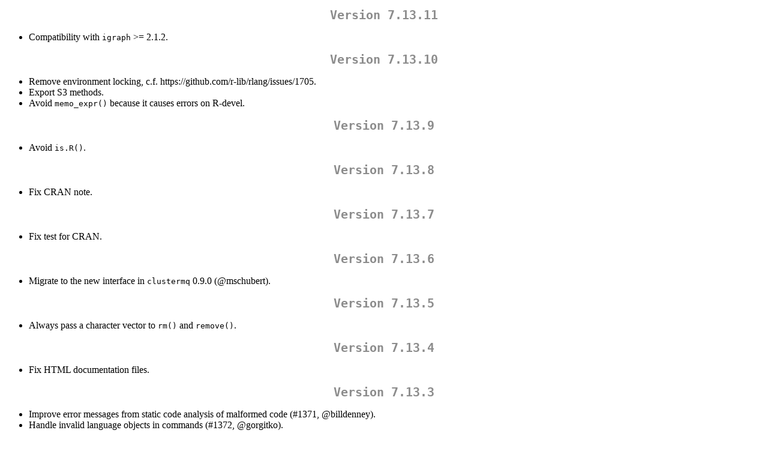

--- FILE ---
content_type: text/html
request_url: http://cran.uvigo.es/web/packages/drake/news/news.html
body_size: 30717
content:
<!DOCTYPE html>
<html xmlns="http://www.w3.org/1999/xhtml" lang="" xml:lang="">
<head>
  <meta charset="utf-8" />
  <meta name="generator" content="pandoc" />
  <meta name="viewport" content="width=device-width, initial-scale=1.0, user-scalable=yes" />
  <title>NEWS</title>
  <style>
    code{white-space: pre-wrap;}
    span.smallcaps{font-variant: small-caps;}
    span.underline{text-decoration: underline;}
    div.column{display: inline-block; vertical-align: top; width: 50%;}
    div.hanging-indent{margin-left: 1.5em; text-indent: -1.5em;}
    ul.task-list{list-style: none;}
  </style>
  <link rel="stylesheet" href="../../../CRAN_web.css" />
</head>
<body>
<h1 id="version-7.13.11">Version 7.13.11</h1>
<ul>
<li>Compatibility with <code>igraph</code> &gt;= 2.1.2.</li>
</ul>
<h1 id="version-7.13.10">Version 7.13.10</h1>
<ul>
<li>Remove environment locking, c.f.
https://github.com/r-lib/rlang/issues/1705.</li>
<li>Export S3 methods.</li>
<li>Avoid <code>memo_expr()</code> because it causes errors on
R-devel.</li>
</ul>
<h1 id="version-7.13.9">Version 7.13.9</h1>
<ul>
<li>Avoid <code>is.R()</code>.</li>
</ul>
<h1 id="version-7.13.8">Version 7.13.8</h1>
<ul>
<li>Fix CRAN note.</li>
</ul>
<h1 id="version-7.13.7">Version 7.13.7</h1>
<ul>
<li>Fix test for CRAN.</li>
</ul>
<h1 id="version-7.13.6">Version 7.13.6</h1>
<ul>
<li>Migrate to the new interface in <code>clustermq</code> 0.9.0 (<span
class="citation" data-cites="mschubert">@mschubert</span>).</li>
</ul>
<h1 id="version-7.13.5">Version 7.13.5</h1>
<ul>
<li>Always pass a character vector to <code>rm()</code> and
<code>remove()</code>.</li>
</ul>
<h1 id="version-7.13.4">Version 7.13.4</h1>
<ul>
<li>Fix HTML documentation files.</li>
</ul>
<h1 id="version-7.13.3">Version 7.13.3</h1>
<ul>
<li>Improve error messages from static code analysis of malformed code
(#1371, <span class="citation"
data-cites="billdenney">@billdenney</span>).</li>
<li>Handle invalid language objects in commands (#1372, <span
class="citation" data-cites="gorgitko">@gorgitko</span>).</li>
<li>Do not lock namespaces (#1373, <span class="citation"
data-cites="gorgitko">@gorgitko</span>).</li>
<li>Compatibility with <code>rlang</code> PR 1255.</li>
</ul>
<h1 id="version-7.13.2">Version 7.13.2</h1>
<ul>
<li>Update SLURM <code>batchtools</code> template file can be brewed
(#1359, <span class="citation" data-cites="pat-s">@pat-s</span>).</li>
<li>Change start-up message to tip about <code>targets</code>.</li>
</ul>
<h1 id="version-7.13.1">Version 7.13.1</h1>
<ul>
<li>Add files <code>NOTICE</code> and <code>inst/NOTICE</code> to more
explicitly credit code included from other open source projects.
(Previously <code>drake</code> just had comments in the source with
links to the various projects.)</li>
</ul>
<h1 id="version-7.13.0">Version 7.13.0</h1>
<h2 id="bug-fixes">Bug fixes</h2>
<ul>
<li>Avoid checking printed output in test of testing
infrastructure.</li>
<li>Use <code>dsl_sym()</code> instead of <code>as.symbol()</code> when
constructing commands for <code>combine()</code> (#1340, <span
class="citation" data-cites="vkehayas">@vkehayas</span>).</li>
</ul>
<h2 id="new-features">New features</h2>
<ul>
<li>Add a new <code>level_separation</code> argument to
<code>vis_drake_graph()</code> and <code>render_drake_graph()</code> to
control the aspect ratio of <code>visNetwork</code> graphs (#1303, <span
class="citation"
data-cites="matthewstrasiotto">@matthewstrasiotto</span>, <span
class="citation" data-cites="matthiasgomolka">@matthiasgomolka</span>,
<span class="citation" data-cites="robitalec">@robitalec</span>).</li>
</ul>
<h1 id="version-7.12.7">Version 7.12.7</h1>
<h2 id="enhancements">Enhancements</h2>
<ul>
<li>Deprecate <code>caching = "master"</code> in favor of
<code>caching = "main"</code>.</li>
<li>Improve the error message when a valid plan is not supplied (#1334,
<span class="citation" data-cites="robitalec">@robitalec</span>).</li>
</ul>
<h1 id="version-7.12.6">Version 7.12.6</h1>
<h2 id="bug-fixes-1">Bug fixes</h2>
<ul>
<li>Fix defunct functions error message when using namespace (#1310,
<span class="citation"
data-cites="malcolmbarrett">@malcolmbarrett</span>).</li>
<li>Preserve names of list elements in <code>.data</code> in DSL (#1323,
<span class="citation" data-cites="shirdekel">@shirdekel</span>).</li>
<li>Use <code>identical()</code> to compare file hashes (#1324, <span
class="citation" data-cites="shirdekel">@shirdekel</span>).</li>
<li>Set <code>seed = TRUE</code> in <code>future::future()</code>.</li>
<li>Manually relay warnings when <code>parallelism = "clustermq"</code>
and <code>caching = "worker"</code> (<span class="citation"
data-cites="richardbayes">@richardbayes</span>).</li>
</ul>
<h2 id="enhancements-1">Enhancements</h2>
<ul>
<li>Make logs more machine-readable by sanitizing messages and
preventing race conditions (#1331, <span class="citation"
data-cites="Plebejer">@Plebejer</span>).</li>
</ul>
<h1 id="version-7.12.5">Version 7.12.5</h1>
<h2 id="bug-fixes-2">Bug fixes</h2>
<ul>
<li>Sanitize empty symbols in language columns (#1299, <span
class="citation" data-cites="odaniel1">@odaniel1</span>).</li>
<li>Handle cases where <code>NROW()</code> throws an error (#1300,
<code>julian-tagell</code> on Stack Overflow).</li>
<li>Prohibit dynamic branching over non-branching dynamic files (#1302,
<span class="citation" data-cites="djbirke">@djbirke</span>).</li>
</ul>
<h2 id="enhancements-2">Enhancements</h2>
<ul>
<li>Transition to updated <code>lifecycle</code> that does not require
badges to be in <code>man/figures</code>.</li>
<li>Improve error message for empty dynamic grouping variables (#1308,
<span class="citation" data-cites="saadaslam">@saadaslam</span>).</li>
<li>Expose the <code>log_worker</code> argument of
<code>clustermq::workers()</code> to <code>make()</code> and
<code>drake_config()</code> (#1305, <span class="citation"
data-cites="billdenney">@billdenney</span>, <span class="citation"
data-cites="mschubert">@mschubert</span>).</li>
<li>Set <code>as.is</code> to <code>TRUE</code> in
<code>utils::type.convert()</code> (#1309, <span class="citation"
data-cites="bbolker">@bbolker</span>).</li>
</ul>
<h1 id="version-7.12.4">Version 7.12.4</h1>
<ul>
<li>Fix a CRAN warning about docs.</li>
</ul>
<h1 id="version-7.12.3">Version 7.12.3</h1>
<h2 id="bug-fixes-3">Bug fixes</h2>
<ul>
<li><code>cached_planned()</code> and <code>cached_unplanned()</code>
now work with non-standard cache locations (#1268, <span
class="citation" data-cites="Plebejer">@Plebejer</span>).</li>
<li>Set <code>use_cache</code> to <code>FALSE</code> more often (#1257,
<span class="citation" data-cites="Plebejer">@Plebejer</span>).</li>
<li>Use namespaced function calls in mtcars example instead of loading
packages.</li>
<li>Replace the <code>iris</code> dataset with the
<code>airquality</code> dataset in all documentation, examples, and
tests (#1271).</li>
<li>Assign functions created with <code>code_to_function()</code> to the
proper environment (#1275, <span class="citation"
data-cites="robitalec">@robitalec</span>).</li>
<li>Store tracebacks as character vectors and restrict the contents of
error objects to try to prevent accidental storage of large data from
the environment (#1276, <span class="citation"
data-cites="billdenney">@billdenney</span>).</li>
<li>Strongly depend on <code>tidyselect</code> (#1274, <span
class="citation" data-cites="dernst">@dernst</span>).</li>
<li>Avoid <code>txtq</code> lockfiles (#1232, #1239, #1280, <span
class="citation" data-cites="danwwilson">@danwwilson</span>, <span
class="citation" data-cites="pydupont">@pydupont</span>, <span
class="citation" data-cites="mattwarkentin">@mattwarkentin</span>).</li>
</ul>
<h2 id="new-features-1">New features</h2>
<ul>
<li>Add a new <code>drake_script()</code> function to write
<code>_drake.R</code> files for <code>r_make()</code> (#1282).</li>
</ul>
<h2 id="enhancements-3">Enhancements</h2>
<ul>
<li>Deprecate <code>expose_imports()</code> in favor of
<code>make(envir = getNamespace("yourPackage")</code> (#1286, <span
class="citation" data-cites="mvarewyck">@mvarewyck</span>).</li>
<li>Suppress the message recommending <code>r_make()</code> if
<code>getOption("drake_r_make_message")</code> is <code>FALSE</code>
(#1238, <span class="citation" data-cites="januz">@januz</span>).</li>
<li>Improve the appearance of the <code>visNetwork</code> graph by using
the hierarchical layout with
<code>visEdges(smooth = list(type = "cubicBezier", forceDirection = TRUE))</code>
(#1289, <span class="citation"
data-cites="mstr3336">@mstr3336</span>).</li>
</ul>
<h1 id="version-7.12.2">Version 7.12.2</h1>
<h2 id="bug-fixes-4">Bug fixes</h2>
<ul>
<li>Invalidate old sub-targets when finalizing a dynamic target (<span
class="citation" data-cites="richardbayes">@richardbayes</span>). Solves
a major reproducibility bug (#1260).</li>
<li>Prevent <code>splice_inner()</code> from dropping formal arguments
shared by <code>c()</code> (#1262, <span class="citation"
data-cites="bart1">@bart1</span>).</li>
</ul>
<h1 id="version-7.12.1">Version 7.12.1</h1>
<h2 id="bug-fixes-5">Bug fixes</h2>
<ul>
<li>Repair <code>subtarget_hashes.cross()</code> for crosses on a single
grouping variable.</li>
<li>Repair dynamic <code>group()</code> used with specialized formats
(#1236, <span class="citation"
data-cites="adamaltmejd">@adamaltmejd</span>).</li>
<li>Enforce <code>tidyselect</code> &gt;= 1.0.0.</li>
</ul>
<h2 id="new-features-2">New features</h2>
<ul>
<li>Allow user-defined target names in static branching with the
<code>.names</code> argument (#1240, <span class="citation"
data-cites="maciejmotyka">@maciejmotyka</span>, <span class="citation"
data-cites="januz">@januz</span>).</li>
</ul>
<h2 id="enhancements-4">Enhancements</h2>
<ul>
<li>Do not analyze dependencies of calls to <code>drake_plan()</code>
(#1237, <span class="citation" data-cites="januz">@januz</span>).</li>
<li>Error message for locked cache gives paste-able error message in
Windows (#1243, <span class="citation"
data-cites="billdenney">@billdenney</span>).</li>
<li>Prevent stack traces from accidentally storing large amounts of data
(#1253, <span class="citation"
data-cites="sclewis23">@sclewis23</span>).</li>
</ul>
<h1 id="version-7.12.0">Version 7.12.0</h1>
<h2 id="bug-fixes-6">Bug fixes</h2>
<ul>
<li><strong>Ensure up-to-date sub-targets are skipped even if the
dynamic parent does not get a chance to finalize (#1209, #1211, <span
class="citation" data-cites="psadil">@psadil</span>, <span
class="citation" data-cites="kendonB">@kendonB</span>).</strong></li>
<li>Restrict static transforms so they only use the upstream part of the
plan (#1199, #1200, <span class="citation"
data-cites="bart1">@bart1</span>).</li>
<li>Correctly match the names and values of dynamic <code>cross()</code>
sub-targets (#1204, <span class="citation"
data-cites="psadil">@psadil</span>). Expansion order is the same, but
names are correctly matched now.</li>
<li>Stop trying to remove <code>file_out()</code> files in
<code>clean()</code>, even when <code>garbage_collection</code> is
<code>TRUE</code> (#521, <span class="citation"
data-cites="the-Hull">@the-Hull</span>).</li>
<li>Fix <code>keep_going = TRUE</code> for formatted targets
(#1206).</li>
<li>Use the correct variable names in logger helper
(<code>progress_bar</code> instead of <code>progress</code>) so that
<code>drake</code> works without the <code>progress</code> package
(#1208, <span class="citation"
data-cites="mbaccou">@mbaccou</span>).</li>
<li>Avoid conflict between formats and upstream dynamic targets (#1210,
<span class="citation" data-cites="psadil">@psadil</span>).</li>
<li>Always compute trigger metadata up front because recovery keys need
it.</li>
<li>Deprecate and remove hasty mode and custom parallel backends
(#1222).</li>
<li>Compartmentalize fixed runtime parameters in
<code>config$settings</code> (#965).</li>
</ul>
<h2 id="new-features-3">New features</h2>
<ul>
<li>Add new functions <code>drake_done()</code> and
<code>drake_cancelled()</code> (#1205).</li>
</ul>
<h2 id="speedups">Speedups</h2>
<ul>
<li>Avoid reading build times of dynamic sub-targets in
<code>drake_graph_info()</code> (#1207).</li>
</ul>
<h2 id="enhancements-5">Enhancements</h2>
<ul>
<li>Show an empty progress bar just before targets start to build when
<code>verbose</code> is <code>2</code> (#1203, <span class="citation"
data-cites="kendonB">@kendonB</span>).</li>
<li>Deprecate the <code>jobs</code> argument of
<code>clean()</code>.</li>
<li>Show an informative error message for empty dynamic grouping
variables (#1212, <span class="citation"
data-cites="kendonB">@kendonB</span>).</li>
<li>Throw error messages if users supply dynamic targets to
<code>drake_build()</code> or <code>drake_debug()</code> (#1214, <span
class="citation" data-cites="kendonB">@kendonB</span>).</li>
<li>Log the sub-target name and index of the failing sub-target in the
metadata of the sub-target and its parent (#1214, <span class="citation"
data-cites="kendonB">@kendonB</span>).</li>
<li>Shorten the call stack in error metadata.</li>
<li>Deprecate and remove custom schedulers (#1222).</li>
<li>Deprecate <code>hasty_build</code> (#1222).</li>
<li>Migrate constant runtime parameters to <code>config$settings</code>
(#965).</li>
<li>Warn the user if
<code>file_in()</code>/<code>file_out()</code>/<code>knitr_in()</code>
files are not literal strings (#1229).</li>
<li>Prohibit <code>file_out()</code> and <code>knitr_in()</code> in
imported functions (#1229).</li>
<li>Prohibit <code>knitr_in()</code> in dynamic branching (#1229).</li>
<li>Improve the help file of <code>target()</code>.</li>
<li>Deprecate and rename progress functions to avoid potential name
conflicts (<code>progress()</code> =&gt; <code>drake_progress()</code>,
<code>running()</code> =&gt; <code>drake_running()</code>,
<code>failed()</code> =&gt; <code>drake_failed()</code>) (#1205).</li>
</ul>
<h1 id="version-7.11.0">Version 7.11.0</h1>
<h2 id="bug-fixes-7">Bug fixes</h2>
<ul>
<li>Sanitize internal S3 classes for target storage (#1159, <span
class="citation" data-cites="rsangole">@rsangole</span>).</li>
<li>Bump <code>digest</code> version to require 0.6.21 (#1166, <span
class="citation" data-cites="boshek">@boshek</span>)</li>
<li>Actually store output file sizes in metadata.</li>
<li>Use the <code>depend</code> trigger to toggle invalidation from
dynamic-only dependencies, including the <code>max_expand</code>
argument of <code>make()</code>.</li>
<li>Repair <code>session_info</code> argument parsing (and reduce calls
to <code>utils::sessionInfo()</code> in tests).</li>
<li>Ensure compatibility with <code>tibble</code> 3.0.0.</li>
</ul>
<h2 id="new-features-4">New features</h2>
<ul>
<li>Allow dynamic files with <code>target(format = "file")</code>
(#1168, #1127).</li>
<li>Implement dynamic <code>max_expand</code> on a target-by-target
basis via <code>target()</code> (#1175, <span class="citation"
data-cites="kendonB">@kendonB</span>).</li>
</ul>
<h2 id="enhancements-6">Enhancements</h2>
<ul>
<li>Assert dependencies of formats at the very beginning of
<code>make()</code>, not in <code>drake_config()</code> (#1156).</li>
<li>In <code>make(verbose = 2)</code>, remove the spinner and use a
progress bar to track how many targets are done so far.</li>
<li>Reduce logging of utility functions.</li>
<li>Improve the aesthetics of console messages using <code>cli</code>
(optional package).</li>
<li>Deprecate <code>console_log_file</code> in favor of
<code>log_make</code> as an argument to <code>make()</code> and
<code>drake_config()</code>.</li>
<li>Immediately relay warnings and messages in <code>"loop"</code> and
<code>"future"</code> parallel backends (#400).</li>
<li>Warn when converting trailing dots (#1147).</li>
<li>Warn about imports with trailing dots on Windows (#1147).</li>
<li>Allow user-defined caches for the <code>loadd()</code> RStudio addin
through the new <code>rstudio_drake_cache</code> global option (#1169,
<span class="citation" data-cites="joelnitta">@joelnitta</span>).</li>
<li>Change dynamic target finalization message to “finalize” instead of
“aggregate” (#1176, <span class="citation"
data-cites="kendonB">@kendonB</span>).</li>
<li>Describe the limits of <code>recoverable()</code>, e.g. dynamic
branching + dynamic files.</li>
<li>Throw an error instead of a warning in <code>drake_plan()</code> if
a grouping variable is undefined or invalid (#1182, <span
class="citation" data-cites="kendonB">@kendonB</span>).</li>
<li>Rigorous S3 framework for static code analysis objects of type
<code>drake_deps</code> and <code>drake_deps_ht</code> (#1183).</li>
<li>Use <code>rlang::trace_back()</code> to make
<code>diagnose()$error$calls</code> nicer (#1198).</li>
</ul>
<h1 id="version-7.10.0">Version 7.10.0</h1>
<h2 id="unavoidable-but-minor-breaking-changes">Unavoidable but minor
breaking changes</h2>
<p>These changes invalidate some targets in some workflows, but they are
necessary bug fixes.</p>
<ul>
<li>Remove spurious local variables detected in <code>$&lt;-()</code>
and <code>@&lt;-()</code> (#1144).</li>
<li>Avoid target names with trailing dots (#1147, <span class="citation"
data-cites="Plebejer">@Plebejer</span>).</li>
</ul>
<h2 id="bug-fixes-8">Bug fixes</h2>
<ul>
<li>Handle unequal list columns in <code>bind_plans()</code> (#1136,
<span class="citation"
data-cites="jennysjaarda">@jennysjaarda</span>).</li>
<li>Handle non-vector sub-targets in dynamic branching (#1138).</li>
<li>Handle calls in <code>analyze_assign()</code> (#1119, <span
class="citation" data-cites="jennysjaarda">@jennysjaarda</span>).</li>
<li>Restore correct environment locking (#1143, <span class="citation"
data-cites="kuriwaki">@kuriwaki</span>).</li>
<li>Log <code>"running"</code> progress of dynamic targets.</li>
<li>Log dynamic targets as failed if a sub-target fails (#1158).</li>
</ul>
<h2 id="new-features-5">New features</h2>
<ul>
<li>Add a new <code>"fst_tbl"</code> format for large
<code>tibble</code> targets (#1154, <span class="citation"
data-cites="kendonB">@kendonB</span>).</li>
<li>Add a new <code>format</code> argument to <code>make()</code>, an
optional custom storage format for targets without an explicit
<code>target(format = ...)</code> in the plan (#1124).</li>
<li>Add a new <code>lock_cache</code> argument to <code>make()</code> to
optionally suppress cache locking (#1129). (It can be annoying to
interrupt <code>make()</code> repeatedly and unlock the cache manually
every time.)</li>
<li>Add new functions <code>cancel()</code> and <code>cancel_if()</code>
function to cancel targets mid-build (#1131).</li>
<li>Add a new <code>subtarget_list</code> argument to
<code>loadd()</code> and <code>readd()</code> to optionally load a
dynamic target as a list of sub-targets (#1139, <span class="citation"
data-cites="MilesMcBain">@MilesMcBain</span>).</li>
<li>Prohibit dynamic <code>file_out()</code> (#1141).</li>
</ul>
<h2 id="enhancements-7">Enhancements</h2>
<ul>
<li>Check for illegal formats early on at the
<code>drake_config()</code> level (#1156, <span class="citation"
data-cites="MilesMcBain">@MilesMcBain</span>).</li>
<li>Smoothly deprecate the <code>config</code> argument in all user-side
functions (#1118, <span class="citation"
data-cites="vkehayas">@vkehayas</span>). Users can now supply the plan
and other <code>make()</code> arguments directly, without bothering with
<code>drake_config()</code>. Now, you only need to call
<code>drake_config()</code> in the <code>_drake.R</code> file for
<code>r_make()</code> and friends. Old code with <code>config</code>
objects should still work. Affected functions:
<ul>
<li><code>make()</code></li>
<li><code>outdated()</code></li>
<li><code>drake_build()</code></li>
<li><code>drake_debug()</code></li>
<li><code>recoverable()</code></li>
<li><code>missed()</code></li>
<li><code>deps_target()</code></li>
<li><code>deps_profile()</code></li>
<li><code>drake_graph_info()</code></li>
<li><code>vis_drake_graph()</code></li>
<li><code>sankey_drake_graph()</code></li>
<li><code>drake_graph()</code></li>
<li><code>text_drake_graph()</code></li>
<li><code>predict_runtime()</code>. Needed to rename the
<code>targets</code> argument to <code>targets_predict</code> and
<code>jobs</code> to <code>jobs_predict</code>.</li>
<li><code>predict_workers()</code>. Same argument name changes as
<code>predict_runtime()</code>.</li>
</ul></li>
<li>Because of #1118, the only remaining user-side purpose of
<code>drake_config()</code> is to serve functions <code>r_make()</code>
and friends.</li>
<li>Document the limitations of grouping variables (#1128).</li>
<li>Handle the <code>@</code> operator. For example, in the static code
analysis of <code>x@y</code>, do not register <code>y</code> as a
dependency (#1130, <span class="citation"
data-cites="famuvie">@famuvie</span>).</li>
<li>Remove superfluous/incorrect information about imports from the
output of <code>deps_profile()</code> (#1134, <span class="citation"
data-cites="kendonB">@kendonB</span>).</li>
<li>Append hashes to <code>deps_target()</code> output (#1134, <span
class="citation" data-cites="kendonB">@kendonB</span>).</li>
<li>Add S3 class and pretty print method for <code>drake_meta_()</code>
objects objects.</li>
<li>Use call stacks instead of environment inheritance to power
<code>drake_envir()</code> and <code>id_chr()</code> (#1132).</li>
<li>Allow <code>drake_envir()</code> to select the environment with
imports (#882).</li>
<li>Improve visualization labels for dynamic targets: clarify that the
listed runtime is a total runtime over all sub-targets and list the
number of sub-targets.</li>
</ul>
<h1 id="version-7.9.0">Version 7.9.0</h1>
<h2 id="breaking-changes-in-dynamic-branching">Breaking changes in
dynamic branching</h2>
<ul>
<li>Embrace the <code>vctrs</code> paradigm and its type stability for
dynamic branching (#1105, #1106).</li>
<li>Accept <code>target</code> as a symbol by default in
<code>read_trace()</code>. Required for the trace to make sense in
#1107.</li>
</ul>
<h2 id="bug-fixes-9">Bug fixes</h2>
<ul>
<li>Repair reference to custom HPC resources in the
<code>"future"</code> backend (#1083, <span class="citation"
data-cites="jennysjaarda">@jennysjaarda</span>).</li>
<li>Properly copy data when importing targets from one cache into
another (#1120, <span class="citation"
data-cites="brendanf">@brendanf</span>).</li>
<li>Prevent dynamic vector sizes from conflicting with file sizes in
metadata.</li>
</ul>
<h2 id="new-features-6">New features</h2>
<ul>
<li>Add a new <code>log_build_times</code> argument to
<code>make()</code> and <code>drake_config()</code>. Allows users to
disable the recording of build times. Produces a speedup of up to 20% on
Macs (#1078).</li>
<li>Implement cache locking to prohibit concurrent calls to
<code>make()</code>, <code>outdated(make_imports = TRUE)</code>,
<code>recoverable(make_imports = TRUE)</code>,
<code>vis_drake_graph(make_imports = TRUE)</code>, <code>clean()</code>,
etc. on the same cache.</li>
<li>Add a new <code>format</code> trigger to invalidate targets when the
specialized data format changes (#1104, <span class="citation"
data-cites="kendonB">@kendonB</span>).</li>
<li>Add new functions <code>cache_planned()</code> and
<code>cache_unplanned()</code> to help selectively clean workflows with
dynamic targets (#1110, <span class="citation"
data-cites="kendonB">@kendonB</span>).</li>
<li>Add S3 classes and pretty print methods for
<code>drake_config()</code> objects and <code>analyze_code()</code>
objects.</li>
<li>Add a new <code>"qs"</code> format (#1121, <span class="citation"
data-cites="kendonB">@kendonB</span>).</li>
</ul>
<h2 id="speedups-1">Speedups</h2>
<ul>
<li>Avoid setting seeds for imports (#1086, <span class="citation"
data-cites="adamkski">@adamkski</span>).</li>
<li>Avoid working directly with POSIXct times (#1086, <span
class="citation" data-cites="adamkski">@adamkski</span>)</li>
<li>Avoid excessive calls to <code>%||%</code> (<code>%|||%</code> is
faster). (#1089, <span class="citation"
data-cites="billdenney">@billdenney</span>)</li>
<li>Remove <code>%||NA</code> due to slowness (#1089, <span
class="citation" data-cites="billdenney">@billdenney</span>).</li>
<li>Use hash tables to speed up <code>is_dynamic()</code> and
<code>is_subtarget()</code> (#1089, <span class="citation"
data-cites="billdenney">@billdenney</span>).</li>
<li>Use <code>getVDigest()</code> instead of <code>digest()</code>
(#1089, #1092,
https://github.com/eddelbuettel/digest/issues/139#issuecomment-561870289,
<span class="citation" data-cites="eddelbuettel">@eddelbuettel</span>,
<span class="citation" data-cites="billdenney">@billdenney</span>).</li>
<li>Pre-compute <code>backtick</code> and <code>.deparseOpts()</code> to
speed up <code>deparse()</code> (#1086,
<code>https://stackoverflow.com/users/516548/g-grothendieck</code>,
<span class="citation" data-cites="adamkski">@adamkski</span>).</li>
<li>Pre-compute which targets exist in advance (#1095).</li>
<li>Avoid gratuitous cache interactions and data frame operations in
<code>build_times()</code> (#1098).</li>
<li>Use <code>mget_hash()</code> in <code>progress()</code>
(#1098).</li>
<li>Get target progress info only once in
<code>drake_graph_info()</code> (#1098).</li>
<li>Speed up the retrieval of old metadata in <code>outdated()</code>
(#1098).</li>
<li>In <code>make()</code>, avoid checking for nonexistent metadata for
missing targets.</li>
<li>Reduce logging in <code>drake_config()</code>.</li>
</ul>
<h2 id="enhancements-8">Enhancements</h2>
<ul>
<li>Write a complete project structure in <code>use_drake()</code>
(#1097, <span class="citation"
data-cites="lorenzwalthert">@lorenzwalthert</span>, <span
class="citation" data-cites="tjmahr">@tjmahr</span>).</li>
<li>Add a minor logger note to say how many dynamic sub-targets are
registered at a time (#1102, <span class="citation"
data-cites="kendonB">@kendonB</span>).</li>
<li>Handle dependencies that are dynamic targets but not declared as
such for the current target (#1107).</li>
<li>Internally, the “layout” data structure is now called the “workflow
specification”, or “spec” for short. The spec is <code>drake</code>’s
interpretation of the plan. In the plan, all the dependency
relationships among targets and files are <em>implicit</em>. In the
spec, they are all <em>explicit</em>. We get from the plan to the spec
using static code analysis, e.g. <code>analyze_code()</code>.</li>
</ul>
<h1 id="version-7.8.0">Version 7.8.0</h1>
<h2 id="bug-fixes-10">Bug fixes</h2>
<ul>
<li>Prevent <code>drake::drake_plan(x = target(...))</code> from
throwing an error if <code>drake</code> is not loaded (#1039, <span
class="citation" data-cites="mstr3336">@mstr3336</span>).</li>
<li>Move the <code>transformations</code> lifecycle badge to the proper
location in the docstring (#1040, <span class="citation"
data-cites="jeroen">@jeroen</span>).</li>
<li>Prevent <code>readd()</code> / <code>loadd()</code> from turning an
imported function into a target (#1067).</li>
<li>Align in-memory <code>disk.frame</code> targets with their stored
values (#1077, <span class="citation"
data-cites="brendanf">@brendanf</span>).</li>
</ul>
<h2 id="new-features-7">New features</h2>
<ul>
<li>Implement dynamic branching (#685).</li>
<li>Add a new <code>subtargets()</code> function to get the cached names
of the sub-targets of a dynamic target.</li>
<li>Add new <code>subtargets</code> arguments to <code>loadd()</code>
and <code>readd()</code> to retrieve specific sub-targets from a parent
dynamic target.</li>
<li>Add new <code>get_trace()</code> and <code>read_trace()</code>
functions to help track which values of grouping variables go into the
making of dynamic sub-targets.</li>
<li>Add a new <code>id_chr()</code> function to get the name of the
target while <code>make()</code> is running.</li>
<li>Implement <code>plot(plan)</code> (#1036).</li>
<li><code>vis_drake_graph()</code>, <code>drake_graph_info()</code>, and
<code>render_drake_graph()</code> now take arguments that allow behavior
to be defined upon selection of nodes. (#1031,<span class="citation"
data-cites="mstr3336">@mstr3336</span>).</li>
<li>Add a new <code>max_expand</code> argument to <code>make()</code>
and <code>drake_config()</code> to scale down dynamic branching (#1050,
<span class="citation"
data-cites="hansvancalster">@hansvancalster</span>).</li>
</ul>
<h2 id="enhancements-9">Enhancements</h2>
<ul>
<li>Document transformation functions in a way that avoids having to
create true functions (#979).</li>
<li>Avoid always invalidating the memoized layout when we set the knitr
hash.</li>
<li>Change the names of environments in <code>drake_config()</code>
objects.</li>
<li>Assert that <code>prework</code> is a language object, list of
language objects, or character vector (#1 at pat-s/multicore-debugging
on GitHub, <span class="citation"
data-cites="pat-s">@pat-s</span>).</li>
<li>Use an environment instead of a list for <code>config$layout</code>.
Supports internal modifications by reference. Required for #685.</li>
<li>Clean up the code of the parallel backends.</li>
<li>Make <code>dynamic</code> a formal argument of
<code>target()</code>.</li>
<li>Always lock/unlock the environment target by target, allowing
informative error messages to appear more readily (#1062, <span
class="citation" data-cites="PedramNavid">@PedramNavid</span>)</li>
<li>Automatically ignore <code>storr</code>s and decorated
<code>storr</code>s (#1071).</li>
<li>Speed up memory management by avoiding a call to
<code>setdiff()</code> and avoiding
<code>names(config$envir_targets)</code>.</li>
</ul>
<h1 id="version-7.7.0">Version 7.7.0</h1>
<h2 id="bug-fixes-11">Bug fixes</h2>
<ul>
<li>Take the sum instead of the max in <code>dir_size()</code>. Incurs
rehashing for some workflows, but should not invalidate any
targets.</li>
</ul>
<h2 id="new-features-8">New features</h2>
<ul>
<li>Add a new <code>which_clean()</code> function to preview which
targets will be invalidated by <code>clean()</code> (#1014, <span
class="citation" data-cites="pat-s">@pat-s</span>).</li>
<li>Add serious import and export methods for the decorated
<code>storr</code> (#1015, <span class="citation"
data-cites="billdenney">@billdenney</span>, <span class="citation"
data-cites="noamross">@noamross</span>).</li>
<li>Add a new <code>"diskframe"</code> format for larger-than-memory
data (#1004, <span class="citation"
data-cites="xiaodaigh">@xiaodaigh</span>).</li>
<li>Add a new <code>drake_tempfile()</code> function to help with
<code>"diskframe"</code> format. It makes sure we are not copying large
datasets across different physical storage media (#1004, <span
class="citation" data-cites="xiaodaigh">@xiaodaigh</span>).</li>
<li>Add new function <code>code_to_function()</code> to allow for
parsing script based workflows into functions so
<code>drake_plan()</code> can begin to manage the workflow and track
dependencies. (#994, <span class="citation"
data-cites="thebioengineer">@thebioengineer</span>)</li>
</ul>
<h2 id="enhancements-10">Enhancements</h2>
<ul>
<li>Coerce seeds to integers in <code>seed_trigger()</code> (#1013,
<span class="citation"
data-cites="CreRecombinase">@CreRecombinase</span>).</li>
<li>Hard wrap long labels in graph visuals (#1017).</li>
<li>Nest the history <code>txtq</code> API inside decorated
<code>storr</code> API (#1020).</li>
<li>Reduce cyclomatic complexity of internal functions.</li>
<li>Reduce retrievals of old target metadata to try to improve
performance (#1027).</li>
</ul>
<h1 id="version-7.6.2">Version 7.6.2</h1>
<h2 id="bug-fixes-12">Bug fixes</h2>
<ul>
<li>Remove README.md from CRAN altogether. Also remove all links from
the news and vignette. The links trigger too many CRAN notes, which made
the automated checks too brittle.</li>
<li>Serialize formats that need serialization (like “keras”) before
sending the data from HPC workers to the main process (#989).</li>
<li>Check for custom-formatted files when checking checksums.</li>
<li>Force fst-formatted targets to plain data frames. Same goes for the
new “fst_dt” format.</li>
<li>Change the meaning and behavior of <code>max_expand</code> in
<code>drake_plan()</code>. <code>max_expand</code> is now the maximum
number of targets produced by <code>map()</code>, <code>split()</code>,
and <code>cross()</code>. For <code>cross()</code>, this reduces the
number of targets (less cumbersome) and makes the subsample of targets
more representative of the complete grid. It also. ensures consistent
target naming when <code>.id</code> is <code>FALSE</code> (#1002). Note:
<code>max_expand</code> is not for production workflows anyway, so this
change does not break anything important. Unfortunately, we do lose the
speed boost in <code>drake_plan()</code> originally due to
<code>max_expand</code>, but <code>drake_plan()</code> is still fast, so
that is not so bad.</li>
<li>Drop specialized formats of <code>NULL</code> targets (#998).</li>
<li>Prevent false grouping variables from partially tagging along in
<code>cross()</code> (#1009). The same fix should apply to
<code>map()</code> and <code>split()</code> too.</li>
<li>Respect graph topology when recovering old grouping variables for
<code>map()</code> (#1010).</li>
</ul>
<h2 id="new-features-9">New features</h2>
<ul>
<li>Add a new “fst_dt” format for <code>fst</code>-powered saving of
<code>data.table</code> objects.</li>
<li>Support a custom “caching” column of the plan to select main vs
worker caching for each target individually (#988).</li>
<li>Make <code>transform</code> a formal argument of
<code>target()</code> so that users do not have to type “transform =”
all the time in <code>drake_plan()</code> (#993).</li>
<li>Migrate the documentation website from
<code>ropensci.github.io/drake</code> to
<code>docs.ropensci.org/drake</code>.</li>
</ul>
<h2 id="enhancements-11">Enhancements</h2>
<ul>
<li>Document the HPC limitations of
<code>target(format = "keras")</code> (#989).</li>
<li>Remove the now-superfluous vignette.</li>
<li>Wrap up console and text file logging functionality into a reference
class (#964).</li>
<li>Deprecate the <code>verbose</code> argument in various caching
functions. The location of the cache is now only printed in
<code>make()</code>. This made the previous feature easier to
implement.</li>
<li>Carry forward nested grouping variables in <code>combine()</code>
(#1008).</li>
<li>Improve the encapsulation of hash tables in the decorated
<code>storr</code> (#968).</li>
</ul>
<h1 id="version-7.6.1">Version 7.6.1</h1>
<h2 id="bug-fixes-13">Bug fixes</h2>
<ul>
<li>CRAN hotfix: remove a broken link in the README.</li>
</ul>
<h1 id="version-7.6.0">Version 7.6.0</h1>
<h2 id="bug-fixes-14">Bug fixes</h2>
<ul>
<li>Make <code>drake_plan(transform = slice())</code> understand
<code>.id</code> and grouping variables (#963).</li>
<li>Repair
<code>clean(garbage_collection = TRUE, destroy = TRUE)</code>.
Previously it destroyed the cache before trying to collect garbage.</li>
<li>Ensure that <code>r_make()</code> passes informative error messages
back to the calling process (#969).</li>
<li>Avoid downloading full contents of URLs when rehashing (#982)</li>
<li>Retain upstream grouping variables of <code>map()</code> and
<code>cross()</code> on topologically side-by-side targets (#983).</li>
<li>Manually enforce the correct ordering in
<code>dsl_left_outer_join()</code> so <code>cross()</code> selects the
right combinations of existing targets (#986). This bug was probably
introduced in the solution to #983.</li>
<li>Make the output of <code>progress()</code> more consistent, less
dependent on whether <code>tidyselect</code> is installed.</li>
</ul>
<h2 id="new-features-10">New features</h2>
<ul>
<li>Support specialized data storage via a decorated cache and
<code>format</code> argument of <code>target()</code> (#971). This
allows users to leverage faster ways to save and load targets, such as
<code>write_fst()</code> for data frames and
<code>save_model_hdf5()</code> for Keras models. It also improves memory
because it prevents <code>storr</code> from making a serialized
in-memory copy of large data objects.</li>
<li>Add <code>tidyselect</code> functionality for <code>...</code> in
<code>progress()</code>, analogous to <code>loadd()</code>,
<code>build_times()</code>, and <code>clean()</code>.</li>
<li>Support S3 for user-defined generics (#959). If the generic
<code>do_stuff()</code> and the method <code>stuff.your_class()</code>
are defined in <code>envir</code>, and if <code>do_stuff()</code> has a
call to <code>UseMethod("stuff")</code>, then <code>drake</code>’s code
analysis will detect <code>stuff.your_class()</code> as a dependency of
<code>do_stuff()</code>.</li>
<li>Add authentication support for <code>file_in()</code> URLs. Requires
the new <code>curl_handles</code> argument of <code>make()</code> and
<code>drake_config()</code> (#981).</li>
</ul>
<h2 id="enhancements-12">Enhancements</h2>
<ul>
<li>Document DSL keywords as if they were true functions:
<code>target()</code>, <code>map()</code>, <code>split()</code>,
<code>cross()</code>, and <code>combine()</code> (#979).</li>
<li>Do garbage collection between the unloading and loading phases of
memory management.</li>
<li>Keep <code>file_out()</code> files in <code>clean()</code> unless
<code>garbage_collection</code> is <code>TRUE</code>. That way,
<code>make(recover = TRUE)</code> is a true “undo button” for
<code>clean()</code>. <code>clean(garbage_collection = TRUE)</code>
still removes data in the cache, as well as any <code>file_out()</code>
files from targets currently being cleaned.</li>
<li>The menu in <code>clean()</code> only appears if
<code>garbage_collection</code> is <code>TRUE</code>. Also, this menu is
added to <code>rescue_cache(garbage_collection = TRUE)</code>.</li>
<li>Reorganize the internal code files and functions to make development
easier.</li>
<li>Move the history inside the cache folder <code>.drake/</code>. The
old <code>.drake_history/</code> folder was awkward. Old histories are
migrated during <code>drake_config()</code>, and
<code>drake_history()</code>.</li>
<li>Add lifecycle badges to exported functions.</li>
</ul>
<h1 id="version-7.5.2">Version 7.5.2</h1>
<h2 id="bug-fixes-15">Bug fixes</h2>
<ul>
<li>Eliminate accidental creations of <code>.drake_history</code> in
<code>plan_to_code()</code>, <code>plan_to_notebook()</code>, and the
examples in the help files.</li>
</ul>
<h1 id="version-7.5.1">Version 7.5.1</h1>
<h2 id="bug-fixes-16">Bug fixes</h2>
<ul>
<li>Change .drake_history$ to ^.drake_history$ in .Rbuildignore appease
CRAN checks.</li>
<li>Repair help file examples.</li>
</ul>
<h1 id="version-7.5.0">Version 7.5.0</h1>
<h2 id="new-features-11">New features</h2>
<ul>
<li>Add automated data recovery (#945). This is still experimental and
disabled by default. Requires <code>make(recover = TRUE)</code>.</li>
<li>Add new functions <code>recoverable()</code> and
<code>r_recoverable()</code> to show targets that are outdated but
recoverable via <code>make(recover = TRUE)</code>.</li>
<li>Track the history and provenance of targets, viewable with
<code>drake_history()</code>. Powered by <code>txtq</code> (#918,
#920).</li>
<li>Add a new <code>no_deps()</code> function, similar to
<code>ignore()</code>. <code>no_deps()</code> suppresses dependency
detection but still tracks changes to the literal code (#910).</li>
<li>Add a new “autoclean” memory strategy (#917).</li>
<li>Export <code>transform_plan()</code>.</li>
<li>Allow a custom <code>seed</code> column of <code>drake</code> plans
to set custom seeds (#947).</li>
<li>Add a new <code>seed</code> trigger to optionally ignore changes to
the target seed (#947).</li>
</ul>
<h2 id="enhancements-13">Enhancements</h2>
<ul>
<li>In <code>drake_plan()</code>, interpret custom columns as
non-language objects (#942).</li>
<li>Suggest and assert <code>clustermq</code> &gt;= 0.8.8.</li>
<li>Log the target name in a special column in the console log file
(#909).</li>
<li>Rename the “memory” memory strategy to “preclean” (with deprecation;
#917).</li>
<li>Deprecate <code>ensure_workers</code> in <code>drake_config()</code>
and <code>make()</code>.</li>
<li>Warn when the user supplies additional arguments to
<code>make()</code> after <code>config</code> is already supplied.</li>
<li>Prevent users from running <code>make()</code> from inside the cache
(#927).</li>
<li>Add <code>CITATION</code> file with JOSS paper.</li>
<li>In <code>deps_profile()</code>, include the seed and change the
names.</li>
<li>Allow the user to set a different seed in <code>make()</code>. All
this does is invalidate old targets.</li>
<li>Use <code>set_hash()</code> and <code>get_hash()</code> in
<code>storr</code> to double the speed of progress tracking.</li>
</ul>
<h2 id="bug-fixes-17">Bug fixes</h2>
<ul>
<li>In the static code analysis for dependency detection, ignore list
elements referenced with <code>$</code> (#938).</li>
<li>Minor: handle strings embedded in language objects (#934).</li>
<li>Minor: supply <code>xxhash64</code> as the default hash algorithm
for non-<code>storr</code> hashing if the driver does not have a hash
algorithm.</li>
</ul>
<h1 id="version-7.4.0">Version 7.4.0</h1>
<h2 id="mildly-breaking-changes">Mildly breaking changes</h2>
<p>These changes are technically breaking changes, but they should only
affect advanced users.</p>
<ul>
<li><code>rescue_cache()</code> no longer returns a value.</li>
</ul>
<h2 id="bug-fixes-18">Bug fixes</h2>
<ul>
<li>Restore compatibility with <code>clustermq</code> (#898). Suggest
version &gt;= 0.8.8 but allow 0.8.7 as well.</li>
<li>Ensure <code>drake</code> recomputes <code>config$layout</code> when
<code>knitr</code> reports change (#887).</li>
<li>Do not rehash large imported files every <code>make()</code>
(#878).</li>
<li>Repair parsing of long tidy eval inputs in the DSL (#878).</li>
<li>Clear up cache confusion when a custom cache exists adjacent to the
default cache (#883).</li>
<li>Accept targets as symbols in <code>r_drake_build()</code>.</li>
<li>Log progress during <code>r_make()</code> (#889).</li>
<li>Repair <code>expose_imports()</code>: do not do the
<code>environment&lt;-</code> trick unless the object is a non-primitive
function.</li>
<li>Use different static analyses of <code>assign()</code> vs
<code>delayedAssign()</code>.</li>
<li>Fix a superfluous code analysis warning incurred by multiple
<code>file_in()</code> files and other strings (#896).</li>
<li>Make <code>ignore()</code> work inside <code>loadd()</code>,
<code>readd()</code>, <code>file_in()</code>, <code>file_out()</code>,
and <code>knitr_in()</code>.</li>
</ul>
<h2 id="new-features-12">New features</h2>
<ul>
<li>Add experimental support for URLs in <code>file_in()</code> and
<code>file_out()</code>. <code>drake</code> now treats
<code>file_in()</code>/<code>file_out()</code> files as URLS if they
begin with “http://”, “https://”, or “ftp://”. The fingerprint is a
concatenation of the ETag and last-modified timestamp. If neither can be
found or if there is no internet connection, <code>drake</code> throws
an error.</li>
<li>Implement new memory management strategies <code>"unload"</code> and
<code>"none"</code>, which do not attempt to load a target’s
dependencies from memory (#897).</li>
<li>Allow users to give each target its own memory strategy (#897).</li>
<li>Add <code>drake_slice()</code> to help split data across multiple
targets. Related: #77, #685, #833.</li>
<li>Introduce a new <code>drake_cache()</code> function, which is now
recommended instead of <code>get_cache()</code> (#883).</li>
<li>Introduce a new <code>r_deps_target()</code> function.</li>
<li>Add RStudio addins for <code>r_make()</code>,
<code>r_vis_drake_graph()</code>, and <code>r_outdated()</code>
(#892).</li>
</ul>
<h2 id="enhancements-14">Enhancements</h2>
<ul>
<li>Deprecate <code>get_cache()</code> in favor of
<code>drake_cache()</code>.</li>
<li>Show the path to the cache in the <code>clean()</code> menu
prompt.</li>
<li>Stop removing the console log file on each call to
<code>drake_config()</code>.</li>
<li>Log the node name (short host name) and process ID in the console
log file.</li>
<li>Log the name of the calling function in the console log file,
e.g. “begin make()” and “end make()”. Applies to all functions that
accept a <code>config</code> argument.</li>
<li>Memory management: set <code>use_cache</code> to <code>FALSE</code>
in <code>storr</code> function calls for saving and loading targets.
Also, at the end of <code>make()</code>, call <code>flush_cache()</code>
(and then <code>gc()</code> if garbage collection is enabled).</li>
<li>Mention <code>callr::r()</code> within commands as a safe
alternative to <code>lock_envir = FALSE</code> in the self-invalidation
section of the <code>make()</code> help file.</li>
<li>Use file size to help decide when to rehash
<code>file_in()</code>/<code>file_out()</code>/<code>knitr_in()</code>
files. We now rehash files if the file is less than 100 KB or the time
stamp changed or the <strong>file size</strong> changed.</li>
</ul>
<h1 id="version-7.3.0">Version 7.3.0</h1>
<h2 id="bug-fixes-19">Bug fixes</h2>
<ul>
<li>Accommodate <code>rlang</code>’s new interpolation operator
<code>{{</code>, which was causing <code>make()</code> to fail when
<code>drake_plan()</code> commands are enclosed in curly braces
(#864).</li>
<li>Move “<code>config$lock_envir &lt;- FALSE</code>” from
<code>loop_build()</code> to <code>backend_loop()</code>. This makes
sure <code>config$envir</code> is correctly locked in
<code>make(parallelism = "clustermq")</code>.</li>
<li>Convert factors to characters in the optional <code>.data</code>
argument of <code>map()</code> and <code>cross()</code> in the DSL.</li>
<li>In the DSL of <code>drake_plan()</code>, repair
<code>cross(.data = !!args)</code>, where <code>args</code> is an
optional data frame of grouping variables.</li>
<li>Handle trailing slashes in
<code>file_in()</code>/<code>file_out()</code> directories for Windows
(#855).</li>
<li>Make <code>.id_chr</code> work with <code>combine()</code> in the
DSL (#867).</li>
<li>Do not try <code>make_spinner()</code> unless the version of
<code>cli</code> is at least 1.1.0.</li>
</ul>
<h2 id="new-features-13">New features</h2>
<ul>
<li>Add functions <code>text_drake_graph()</code> (and
<code>r_text_drake_graph()</code> and
<code>render_text_drake_graph()</code>). Uses text art to print a
dependency graph to the terminal window. Handy for when users SSH into
remote machines without X Window support.</li>
<li>Add a new <code>max_expand</code> argument to
<code>drake_plan()</code>, an optional upper bound on the lengths of
grouping variables for <code>map()</code> and <code>cross()</code> in
the DSL. Comes in handy when you have a massive number of targets and
you want to test on a miniature version of your workflow before you
scale up to production.</li>
</ul>
<h2 id="enhancements-15">Enhancements</h2>
<ul>
<li>Delay the initialization of <code>clustermq</code> workers for as
long as possible. Before launching them, build/check targets locally
until we reach an outdated target with <code>hpc</code> equal to
<code>FALSE</code>. In other words, if no targets actually require
<code>clustermq</code> workers, no workers get created.</li>
<li>In <code>make(parallelism = "future")</code>, reset the
<code>config$sleep()</code> backoff interval whenever a new target gets
checked.</li>
<li>Add a “done” message to the console log file when the workflow has
completed.</li>
<li>Replace <code>CodeDepends</code> with a base R solution in
<code>code_to_plan()</code>. Fixes a CRAN note.</li>
<li>The DSL (transformations in <code>drake_plan()</code>) is no longer
experimental.</li>
<li>The <code>callr</code> API (<code>r_make()</code> and friends) is no
longer experimental.</li>
<li>Deprecate the wildcard/text-based functions for creating plans:
<code>evaluate_plan()</code>, <code>expand_plan()</code>,
<code>map_plan()</code>, <code>gather_plan()</code>,
<code>gather_by()</code>, <code>reduce_plan()</code>,
<code>reduce_by()</code>.</li>
<li>Change some deprecated functions to defunct: <code>deps()</code>,
<code>max_useful_jobs()</code>, and
<code>migrate_drake_project()</code>.</li>
</ul>
<h1 id="version-7.2.0">Version 7.2.0</h1>
<h2 id="mildly-breaking-changes-1">Mildly breaking changes</h2>
<ul>
<li>In the DSL
(e.g. <code>drake_plan(x = target(..., transform = map(...)))</code>
avoid inserting extra dots in target names when the grouping variables
are character vectors (#847). Target names come out much nicer this way,
but those name changes will invalidate some targets (i.e. they need to
be rebuilt with <code>make()</code>).</li>
</ul>
<h2 id="bug-fixes-20">Bug fixes</h2>
<ul>
<li>Use <code>config$jobs_preprocess</code> (local jobs) in several
places where <code>drake</code> was incorrectly using
<code>config$jobs</code> (meant for targets).</li>
<li>Allow <code>loadd(x, deps = TRUE, config = your_config)</code> to
work even if <code>x</code> is not cached (#830). Required disabling
<code>tidyselect</code> functionality when <code>deps</code>
<code>TRUE</code>. There is a new note in the help file about this, and
an informative console message prints out on
<code>loadd(deps = TRUE, tidyselect = TRUE)</code>. The default value of
<code>tidyselect</code> is now <code>!deps</code>.</li>
<li>Minor: avoid printing messages and warnings twice to the console
(#829).</li>
<li>Ensure compatibility with <code>testthat</code> &gt;=
2.0.1.9000.</li>
</ul>
<h2 id="new-features-14">New features</h2>
<ul>
<li>In <code>drake_plan()</code> transformations, allow the user to
refer to a target’s own name using a special <code>.id_chr</code>
symbol, which is treated like a character string.</li>
<li>Add a <code>transparency</code> argument to
<code>drake_ggraph()</code> and <code>render_drake_ggraph()</code> to
disable transparency in the rendered graph. Useful for R installations
without transparency support.</li>
</ul>
<h2 id="enhancements-16">Enhancements</h2>
<ul>
<li>Use a custom layout to improve node positions and aspect ratios of
<code>vis_drake_graph()</code> and <code>drake_ggraph()</code> displays.
Only activated in <code>vis_drake_graph()</code> when there are at least
10 nodes distributed in both the vertical and horizontal
directions.</li>
<li>Allow nodes to be dragged both vertically and horizontally in
<code>vis_drake_graph()</code> and
<code>render_drake_graph()</code>.</li>
<li>Prevent dots from showing up in target names when you supply
grouping variables to transforms in <code>drake_plan()</code>
(#847).</li>
<li>Do not keep <code>drake</code> plans (<code>drake_plan()</code>)
inside <code>drake_config()</code> objects. When other bottlenecks are
removed, this will reduce the burden on memory (re #800).</li>
<li>Do not retain the <code>targets</code> argument inside
<code>drake_config()</code> objects. This is to reduce memory
consumption.</li>
<li>Deprecate the <code>layout</code> and <code>direction</code>
arguments of <code>vis_drake_graph()</code> and
<code>render_drake_graph()</code>. Direction is now always left to right
and the layout is always Sugiyama.</li>
<li>Write the cache log file in CSV format (now
<code>drake_cache.csv</code> by default) to avoid issues with spaces
(e.g. entry names with spaces in them, such as “file report.Rmd”)`.</li>
</ul>
<h1 id="version-7.1.0">Version 7.1.0</h1>
<h2 id="bug-fixes-21">Bug fixes</h2>
<ul>
<li>In <code>drake</code> 7.0.0, if you run <code>make()</code> in
interactive mode and respond to the menu prompt with an option other
than <code>1</code> or <code>2</code>, targets will still build.</li>
<li>Make sure file outputs show up in <code>drake_graph()</code>. The
bug came from <code>append_output_file_nodes()</code>, a utility
function of <code>drake_graph_info()</code>.</li>
<li>Repair <code>r_make(r_fn = callr::r_bg())</code> re #799.</li>
<li>Allow <code>drake_ggraph()</code> and
<code>sankey_drake_graph()</code> to work when the graph has no
edges.</li>
</ul>
<h2 id="new-features-15">New features</h2>
<ul>
<li>Add a new <code>use_drake()</code> function to write the
<code>make.R</code> and <code>_drake.R</code> files from the “main
example”. Does not write other supporting scripts.</li>
<li>With an optional logical <code>hpc</code> column in your
<code>drake_plan()</code>, you can now select which targets to deploy to
HPC and which to run locally.</li>
<li>Add a <code>list</code> argument to <code>build_times()</code>, just
like <code>loadd()</code>.</li>
<li>Add a new RStudio addin: ‘loadd target at cursor’ which can be bound
a keyboard shortcut to load the target identified by the symbol at the
cursor position to the global environment.</li>
</ul>
<h2 id="enhancements-17">Enhancements</h2>
<ul>
<li><code>file_in()</code> and <code>file_out()</code> can now handle
entire directories,
e.g. <code>file_in("your_folder_of_input_data_files")</code> and
<code>file_out("directory_with_a_bunch_of_output_files")</code>.</li>
<li>Send less data from <code>config</code> to HPC workers.</li>
<li>Improve <code>drake_ggraph()</code>
<ul>
<li>Hide node labels by default and render the arrows behind the
nodes.</li>
<li>Print an informative error message when the user supplies a
<code>drake</code> plan to the <code>config</code> argument of a
function.</li>
<li>By default, use gray arrows and a black-and-white background with no
gridlines.</li>
</ul></li>
<li>For the <code>map()</code> and <code>cross()</code> transformations
in the DSL, prevent the accidental sorting of targets by name (#786).
Needed <code>merge(sort = FALSE)</code> in
<code>dsl_left_outer_join()</code>.</li>
<li>Simplify verbosity. The <code>verbose</code> argument of
<code>make()</code> now takes values 0, 1, and 2, and maximum verbosity
in the console prints targets, retries, failures, and a spinner. The
console log file, on the other hand, dumps maximally verbose runtime
info regardless of the <code>verbose</code> argument.</li>
<li>In previous versions, functions generated with
<code>f &lt;- Rcpp::cppFunction(...)</code> did not stay up to date from
session to session because the addresses corresponding to anonymous
pointers were showing up in <code>deparse(f)</code>. Now,
<code>drake</code> ignores those pointers, and <code>Rcpp</code>
functions compiled inline appear to stay up to date. This problem was
more of an edge case than a bug.</li>
<li>Prepend time stamps with sub-second times to the lines of the
console log file.</li>
<li>In <code>drake_plan()</code>, deprecate the
<code>tidy_evaluation</code> argument in favor of the new and more
concise <code>tidy_eval</code>. To preserve back compatibility for now,
if you supply a non-<code>NULL</code> value to
<code>tidy_evaluation</code>, it overwrites <code>tidy_eval</code>.</li>
<li>Reduce the object size of <code>drake_config()</code> objects by
assigning closure of <code>config$sleep</code> to
<code>baseenv()</code>.</li>
</ul>
<h1 id="version-7.0.0">Version 7.0.0</h1>
<h2 id="breaking-changes">Breaking changes</h2>
<ul>
<li>The enhancements that increase cache access speed also invalidate
targets in old projects. Workflows built with drake &lt;= 6.2.1 will
need to run from scratch again.</li>
<li>In <code>drake</code> plans, the <code>command</code> and
<code>trigger</code> columns are now lists of language objects instead
of character vectors. <code>make()</code> and friends still work if you
have character columns, but the default output of
<code>drake_plan()</code> has changed to this new format.</li>
<li>All parallel backends (<code>parallelism</code> argument of
<code>make()</code>) except “clustermq” and “future” are removed. A new
“loop” backend covers local serial execution.</li>
<li>A large amount of deprecated functionality is now defunct, including
several functions (<code>built()</code>, <code>find_project()</code>,
<code>imported()</code>, and <code>parallel_stages()</code>; full list
at #564) and the single-quoted file API.</li>
<li>Set the default value of <code>lock_envir</code> to
<code>TRUE</code> in <code>make()</code> and
<code>drake_config()</code>. So <code>make()</code> will automatically
quit in error if the act of building a target tries to change upstream
dependencies.</li>
<li><code>make()</code> no longer returns a value. Users will need to
call <code>drake_config()</code> separately to get the old return value
of <code>make()</code>.</li>
<li>Require the <code>jobs</code> argument to be of length 1
(<code>make()</code> and <code>drake_config()</code>). To parallelize
the imports and other preprocessing steps, use
<code>jobs_preprocess</code>, also of length 1.</li>
<li>Get rid of the “kernels” <code>storr</code> namespace. As a result,
<code>drake</code> is faster, but users will no longer be able to load
imported functions using <code>loadd()</code> or
<code>readd()</code>.</li>
<li>In <code>target()</code>, users must now explicitly name all the
arguments except <code>command</code>,
e.g. <code>target(f(x), trigger = trigger(condition = TRUE))</code>
instead of <code>target(f(x), trigger(condition = TRUE))</code>.</li>
<li>Fail right away in <code>bind_plans()</code> when the result has
duplicated target names. This makes <code>drake</code>’s API more
predictable and helps users catch malformed workflows earlier.</li>
<li><code>loadd()</code> only loads targets listed in the plan. It no
longer loads imports or file hashes.</li>
<li>The return values of <code>progress()</code>,
<code>deps_code()</code>, <code>deps_target()</code>, and
<code>predict_workers()</code> are now data frames.</li>
<li>Change the default value of <code>hover</code> to <code>FALSE</code>
in visualization functions. Improves speed.</li>
</ul>
<h2 id="bug-fixes-22">Bug fixes</h2>
<ul>
<li>Allow <code>bind_plans()</code> to work with lists of plans
(<code>bind_plans(list(plan1, plan2))</code> was returning
<code>NULL</code> in <code>drake</code> 6.2.0 and 6.2.1).</li>
<li>Ensure that
<code>get_cache(path = "non/default/path", search = FALSE)</code> looks
for the cache in <code>"non/default/path"</code> instead of
<code>getwd()</code>.</li>
<li>Remove strict dependencies on package <code>tibble</code>.</li>
<li>Pass the correct data structure to <code>ensure_loaded()</code> in
<code>meta.R</code> and <code>triggers.R</code> when ensuring the
dependencies of the <code>condition</code> and <code>change</code>
triggers are loaded.</li>
<li>Require a <code>config</code> argument to <code>drake_build()</code>
and <code>loadd(deps = TRUE)</code>.</li>
</ul>
<h2 id="new-features-16">New features</h2>
<ul>
<li>Introduce a new experimental domain-specific language for generating
large plans (#233). Details in the “Plans” chapter of the manual.</li>
<li>Implement a <code>lock_envir</code> argument to safeguard
reproducibility. More discussion: #619, #620.</li>
<li>The new <code>from_plan()</code> function allows the users to
reference custom plan columns from within commands. Changes to values in
these columns columns do not invalidate targets.</li>
<li>Add a menu prompt (#762) to safeguard against <code>make()</code>
pitfalls in interactive mode (#761). Appears once per session. Disable
with <code>options(drake_make_menu = FALSE)</code>.</li>
<li>Add new API functions <code>r_make()</code>,
<code>r_outdated()</code>, etc. to run <code>drake</code> functions more
reproducibly in a clean session. See the help file of
<code>r_make()</code> for details.</li>
<li><code>progress()</code> gains a <code>progress</code> argument for
filtering results. For example,
<code>progress(progress = "failed")</code> will report targets that
failed.</li>
</ul>
<h2 id="enhancements-18">Enhancements</h2>
<ul>
<li><strong>Large speed boost</strong>: move away from
<code>storr</code>’s key mangling in favor of <code>drake</code>’s own
encoding of file paths and namespaced functions for <code>storr</code>
keys.</li>
<li>Exclude symbols <code>.</code>, <code>..</code>, and
<code>.gitignore</code> from being target names (consequence of the
above).</li>
<li>Use only one hash algorithm per <code>drake</code> cache, which the
user can set with the <code>hash_algorithm</code> argument of
<code>new_cache()</code>, <code>storr::storr_rds()</code>, and various
other cache functions. Thus, the concepts of a “short hash algorithm”
and “long hash algorithm” are deprecated, and the functions
<code>long_hash()</code>, <code>short_hash()</code>,
<code>default_long_hash_algo()</code>,
<code>default_short_hash_algo()</code>, and
<code>available_hash_algos()</code> are deprecated. Caches are still
back-compatible with <code>drake</code> &gt; 5.4.0 and &lt;= 6.2.1.</li>
<li>Allow the <code>magrittr</code> dot symbol to appear in some
commands sometimes.</li>
<li>Deprecate the <code>fetch_cache</code> argument in all
functions.</li>
<li>Remove packages <code>DBI</code> and <code>RSQLite</code> from
“Suggests”.</li>
<li>Define a special
<code>config$eval &lt;- new.env(parent = config$envir)</code> for
storing built targets and evaluating commands in the plan. Now,
<code>make()</code> no longer modifies the user’s environment. This move
is a long-overdue step toward purity.</li>
<li>Remove dependency on the <code>codetools</code> package.</li>
<li>Deprecate and remove the <code>session</code> argument of
<code>make()</code> and <code>drake_config()</code>. Details: in
#623.</li>
<li>Deprecate the <code>graph</code> and <code>layout</code> arguments
to <code>make()</code> and <code>drake_config()</code>. The change
simplifies the internals, and memoization allows us to do this.</li>
<li>Warn the user if running <code>make()</code> in a subdirectory of
the <code>drake</code> project root (determined by the location of the
<code>.drake</code> folder in relation to the working directory).</li>
<li>In the code analysis, explicitly prohibit targets from being
dependencies of imported functions.</li>
<li>Increase options for the <code>verbose</code> argument, including
the option to print execution and total build times.</li>
<li>Separate the building of targets from the processing of imports.
Imports are processed with rudimentary staged parallelism
(<code>mclapply()</code> or <code>parLapply()</code>, depending on the
operating system).</li>
<li>Ignore the imports when it comes to build times. Functions
<code>build_times()</code>, <code>predict_runtime()</code>, etc. focus
on only the targets.</li>
<li>Deprecate many API functions, including
<code>plan_analyses()</code>, <code>plan_summaries()</code>,
<code>analysis_wildcard()</code>, <code>cache_namespaces()</code>,
<code>cache_path()</code>, <code>check_plan()</code>,
<code>dataset_wildcard()</code>, <code>drake_meta()</code>,
<code>drake_palette()</code>, <code>drake_tip()</code>,
<code>recover_cache()</code>, <code>cleaned_namespaces()</code>,
<code>target_namespaces()</code>, <code>read_drake_config()</code>,
<code>read_drake_graph()</code>, and
<code>read_drake_plan()</code>.</li>
<li>Deprecate <code>target()</code> as a user-side function. From now
on, it should only be called from within <code>drake_plan()</code>.</li>
<li><code>drake_envir()</code> now throws an error, not a warning, if
called in the incorrect context. Should be called only inside commands
in the user’s <code>drake</code> plan.</li>
<li>Replace <code>*expr*()</code> <code>rlang</code> functions with
their <code>*quo*()</code> counterparts. We still keep
<code>rlang::expr()</code> in the few places where we know the
expressions need to be evaluated in <code>config$eval</code>.</li>
<li>The <code>prework</code> argument to <code>make()</code> and
<code>drake_config()</code> can now be an expression (language object)
or list of expressions. Character vectors are still acceptable.</li>
<li>At the end of <code>make()</code>, print messages about triggers
etc. only if <code>verbose &gt;= 2L</code>.</li>
<li>Deprecate and rename <code>in_progress()</code> to
<code>running()</code>.</li>
<li>Deprecate and rename <code>knitr_deps()</code> to
<code>deps_knitr()</code>.</li>
<li>Deprecate and rename <code>dependency_profile()</code> to
<code>deps_profile()</code>.</li>
<li>Deprecate and rename <code>predict_load_balancing()</code> to
<code>predict_workers()</code>.</li>
<li>Deprecate <code>this_cache()</code> and defer to
<code>get_cache()</code> and <code>storr::storr_rds()</code> for
simplicity.</li>
<li>Change the default value of <code>hover</code> to <code>FALSE</code>
in visualization functions. Improves speed. Also a breaking change.</li>
<li>Deprecate <code>drake_cache_log_file()</code>. We recommend using
<code>make()</code> with the <code>cache_log_file</code> argument to
create the cache log. This way ensures that the log is always up to date
with <code>make()</code> results.</li>
</ul>
<h1 id="version-6.2.1">Version 6.2.1</h1>
<p>Version 6.2.1 is a hotfix to address the failing automated CRAN
checks for 6.2.0. Chiefly, in CRAN’s Debian R-devel (2018-12-10) check
platform, errors of the form “length &gt; 1 in coercion to logical”
occurred when either argument to <code>&amp;&amp;</code> or
<code>||</code> was not of length 1
(e.g. <code>nzchar(letters) &amp;&amp; length(letters)</code>). In
addition to fixing these errors, version 6.2.1 also removes a
problematic link from the vignette.</p>
<h1 id="version-6.2.0">Version 6.2.0</h1>
<h2 id="new-features-17">New features</h2>
<ul>
<li>Add a <code>sep</code> argument to <code>gather_by()</code>,
<code>reduce_by()</code>, <code>reduce_plan()</code>,
<code>evaluate_plan()</code>, <code>expand_plan()</code>,
<code>plan_analyses()</code>, and <code>plan_summaries()</code>. Allows
the user to set the delimiter for generating new target names.</li>
<li>Expose a <code>hasty_build</code> argument to <code>make()</code>
and <code>drake_config()</code>. Here, the user can set the function
that builds targets in “hasty mode”
(<code>make(parallelism = "hasty")</code>).</li>
<li>Add a new <code>drake_envir()</code> function that returns the
environment where <code>drake</code> builds targets. Can only be
accessed from inside the commands in the workflow plan data frame. The
primary use case is to allow users to remove individual targets from
memory at predetermined build steps.</li>
</ul>
<h2 id="bug-fixes-23">Bug fixes</h2>
<ul>
<li>Ensure compatibility with <code>tibble</code> 2.0.0.</li>
<li>Stop returning <code>0s</code> from
<code>predict_runtime(targets_only = TRUE)</code> when some targets are
outdated and others are not.</li>
<li>Remove <code>sort(NULL)</code> warnings from
<code>create_drake_layout()</code>. (Affects R-3.3.x.)</li>
</ul>
<h2 id="enhancements-19">Enhancements</h2>
<ul>
<li>Remove strict dependencies on packages <code>evaluate</code>,
<code>formatR</code>, <code>fs</code>, <code>future</code>,
<code>parallel</code>, <code>R.utils</code>, <code>stats</code>, and
<code>stringi</code>.</li>
<li><strong>Large speed boost</strong>: reduce repeated calls to
<code>parse()</code> in <code>code_dependencies()</code>.</li>
<li><strong>Large speed boost</strong>: change the default value of
<code>memory_strategy</code> (previously <code>pruning_strategy</code>)
to <code>"speed"</code> (previously <code>"lookahead"</code>).</li>
<li>Compute a special data structure in <code>drake_config()</code>
(<code>config$layout</code>) just to store the code analysis results.
This is an intermediate structure between the workflow plan data frame
and the graph. It will help clean up the internals in future
development.</li>
<li>Improve memoized preprocessing: deparse all the functions in the
environment so the memoization does not react so spurious changes in R
internals. Related: #345.</li>
<li>Use the <code>label</code> argument to <code>future()</code> inside
<code>make(parallelism = "future")</code>. That way , job names are
target names by default if <code>job.name</code> is used correctly in
the <code>batchtools</code> template file.</li>
<li>Remove strict dependencies on packages <code>dplyr</code>,
<code>evaluate</code>, <code>fs</code>, <code>future</code>,
<code>magrittr</code>, <code>parallel</code>, <code>R.utils</code>,
<code>stats</code>, <code>stringi</code>, <code>tidyselect</code>, and
<code>withr</code>.</li>
<li>Remove package <code>rprojroot</code> from “Suggests”.</li>
<li>Deprecate the <code>force</code> argument in all functions except
<code>make()</code> and <code>drake_config()</code>.</li>
<li>Change the name of <code>prune_envir()</code> to
<code>manage_memory()</code>.</li>
<li>Deprecate and rename the <code>pruning_strategy</code> argument to
<code>memory_strategy</code> (<code>make()</code> and
<code>drake_config()</code>).</li>
<li>Print warnings and messages to the <code>console_log_file</code> in
real time (#588).</li>
<li>Use HTML line breaks in <code>vis_drake_graph()</code> hover text to
display commands in the <code>drake</code> plan more elegantly.</li>
<li>Speed up <code>predict_load_balancing()</code> and remove its
reliance on internals that will go away in 2019 via #561.</li>
<li>Remove support for the <code>worker</code> column of
<code>config$plan</code> in <code>predict_runtime()</code> and
<code>predict_load_balancing()</code>. This functionality will go away
in 2019 via #561.</li>
<li>Change the names of the return value of
<code>predict_load_balancing()</code> to <code>time</code> and
<code>workers</code>.</li>
<li>Bring the documentation of <code>predict_runtime()</code> and
<code>predict_load_balancing()</code> up to date.</li>
<li>Deprecate <code>drake_session()</code> and rename to
<code>drake_get_session_info()</code>.</li>
<li>Deprecate the <code>timeout</code> argument in the API of
<code>make()</code> and <code>drake_config()</code>. A value of
<code>timeout</code> can be still passed to these functions without
error, but only the <code>elapsed</code> and <code>cpu</code> arguments
impose actual timeouts now.</li>
</ul>
<h1 id="version-6.1.0">Version 6.1.0</h1>
<h2 id="new-features-18">New features</h2>
<ul>
<li><strong>Add a new <code>map_plan()</code> function to easily create
a workflow plan data frame to execute a function call over a grid of
arguments.</strong></li>
<li>Add a new <code>plan_to_code()</code> function to turn
<code>drake</code> plans into generic R scripts. New users can use this
function to better understand the relationship between plans and code,
and unsatisfied customers can use it to disentangle their projects from
<code>drake</code> altogether. Similarly,
<code>plan_to_notebook()</code> generates an R notebook from a
<code>drake</code> plan.</li>
<li>Add a new <code>drake_debug()</code> function to run a target’s
command in debug mode. Analogous to <code>drake_build()</code>.</li>
<li>Add a <code>mode</code> argument to <code>trigger()</code> to
control how the <code>condition</code> trigger factors into the decision
to build or skip a target. See the <code>?trigger</code> for
details.</li>
<li>Add a new <code>sleep</code> argument to <code>make()</code> and
<code>drake_config()</code> to help the main process consume fewer
resources during parallel processing.</li>
<li>Enable the <code>caching</code> argument for the
<code>"clustermq"</code> and <code>"clustermq_staged"</code> parallel
backends. Now,
<code>make(parallelism = "clustermq", caching = "main")</code> will do
all the caching with the main process, and
<code>make(parallelism = "clustermq", caching = "worker")</code> will do
all the caching with the workers. The same is true for
<code>parallelism = "clustermq_staged"</code>.</li>
<li>Add a new <code>append</code> argument to
<code>gather_plan()</code>, <code>gather_by()</code>,
<code>reduce_plan()</code>, and <code>reduce_by()</code>. The
<code>append</code> argument control whether the output includes the
original <code>plan</code> in addition to the newly generated rows.</li>
<li>Add new functions <code>load_main_example()</code>,
<code>clean_main_example()</code>, and
<code>clean_mtcars_example()</code>.</li>
<li>Add a <code>filter</code> argument to <code>gather_by()</code> and
<code>reduce_by()</code> in order to restrict what we gather even when
<code>append</code> is <code>TRUE</code>.</li>
<li>Add a hasty mode: <code>make(parallelism = "hasty")</code> skips all
of <code>drake</code>’s expensive caching and checking. All targets run
every single time and you are responsible for saving results to custom
output files, but almost all the by-target overhead is gone.</li>
</ul>
<h2 id="bug-fixes-24">Bug fixes</h2>
<ul>
<li>Ensure commands in the plan are re-analyzed for dependencies when
new imports are added (#548). Was a bug in version 6.0.0 only.</li>
<li>Call <code>path.expand()</code> on the <code>file</code> argument to
<code>render_drake_graph()</code> and
<code>render_sankey_drake_graph()</code>. That way, tildes in file paths
no longer interfere with the rendering of static image files.</li>
<li>Skip tests and examples if the required “Suggests” packages are not
installed.</li>
<li>Stop checking for non-standard columns. Previously, warnings about
non-standard columns were incorrectly triggered by
<code>evaluate_plan(trace = TRUE)</code> followed by
<code>expand_plan()</code>, <code>gather_plan()</code>,
<code>reduce_plan()</code>, <code>gather_by()</code>, or
<code>reduce_by()</code>. The more relaxed behavior also gives users
more options about how to construct and maintain their workflow plan
data frames.</li>
<li>Use checksums in <code>"future"</code> parallelism to make sure
files travel over network file systems before proceeding to downstream
targets.</li>
<li>Refactor and clean up checksum code.</li>
<li>Skip more tests and checks if the optional <code>visNetwork</code>
package is not installed.</li>
</ul>
<h2 id="enhancements-20">Enhancements</h2>
<ul>
<li>Stop earlier in <code>make_targets()</code> if all the targets are
already up to date.</li>
<li>Improve the documentation of the <code>seed</code> argument in
<code>make()</code> and <code>drake_config()</code>.</li>
<li>Set the default <code>caching</code> argument of <code>make()</code>
and <code>drake_config()</code> to <code>"main"</code> rather than
<code>"worker"</code>. The default option should be the lower-overhead
option for small workflows. Users have the option to make a different
set of tradeoffs for larger workflows.</li>
<li>Allow the <code>condition</code> trigger to evaluate to non-logical
values as long as those values can be coerced to logicals.</li>
<li>Require that the <code>condition</code> trigger evaluate to a vector
of length 1.</li>
<li>Keep non-standard columns in <code>drake_plan_source()</code>.</li>
<li><code>make(verbose = 4)</code> now prints to the console when a
target is stored.</li>
<li><code>gather_by()</code> and <code>reduce_by()</code> now
gather/reduce everything if no columns are specified.</li>
<li>Change the default parallelization of the imports. Previously,
<code>make(jobs = 4)</code> was equivalent to
<code>make(jobs = c(imports = 4, targets = 4))</code>. Now,
<code>make(jobs = 4)</code> is equivalent to
<code>make(jobs = c(imports = 1, targets = 4))</code>. See issue #553
for details.</li>
<li>Add a console message for building the priority queue when
<code>verbose</code> is at least 2.</li>
<li>Condense <code>load_mtcars_example()</code>.</li>
<li>Deprecate the <code>hook</code> argument of <code>make()</code> and
<code>drake_config()</code>.</li>
<li>In <code>gather_by()</code> and <code>reduce_by()</code>, do not
exclude targets with all <code>NA</code> gathering variables.</li>
</ul>
<h1 id="version-6.0.0">Version 6.0.0</h1>
<h2 id="breaking-changes-1">Breaking changes</h2>
<ul>
<li>Avoid serialization in <code>digest()</code> wherever possible. This
puts old <code>drake</code> projects out of date, but it improves
speed.</li>
<li>Require R version &gt;= 3.3.0 rather than &gt;= 3.2.0. Tests and
checks still run fine on 3.3.0, but the required version of the
<code>stringi</code> package no longer compiles on 3.2.0.</li>
<li>Be more discerning in detecting dependencies. In
<code>code_dependencies()</code>, restrict the possible global variables
to the ones mentioned in the new <code>globals</code> argument (turned
off when <code>NULL</code>. In practical workflows, global dependencies
are restricted to items in <code>envir</code> and proper targets in the
plan. In <code>deps_code()</code>, the <code>globals</code> slot of the
output list is now a list of <em>candidate</em> globals, not necessarily
actual globals (some may not be targets or variables in
<code>envir</code>).</li>
</ul>
<h2 id="bug-fixes-25">Bug fixes</h2>
<ul>
<li>In the call to <code>unlink()</code> in <code>clean()</code>, set
<code>recursive</code> and <code>force</code> to <code>FALSE</code>.
This should prevent the accidental deletion of whole directories.</li>
<li>Previously, <code>clean()</code> deleted input-only files if no
targets from the plan were cached. A patch and a unit test are included
in this release.</li>
<li><code>loadd(not_a_target)</code> no longer loads every target in the
cache.</li>
<li>Exclude each target from its own dependency metadata in the “deps”
<code>igraph</code> vertex attribute (fixes #503).</li>
<li>Detect inline code dependencies in <code>knitr_in()</code> file code
chunks.</li>
<li>Remove more calls to <code>sort(NULL)</code> that caused warnings in
R 3.3.3.</li>
<li>Fix a bug on R 3.3.3 where <code>analyze_loadd()</code> was
sometimes quitting with “Error: attempt to set an attribute on
NULL”.</li>
<li>Do not call <code>digest::digest(file = TRUE)</code> on directories.
Instead, set hashes of directories to <code>NA</code>. Users should
still not directories as file dependencies.</li>
<li>If files are declared as dependencies of custom triggers
(“condition” and “change”) include them in
<code>vis_drake_graph()</code>. Previously, these files were missing
from the visualization, but actual workflows worked just fine.</li>
<li>Work around mysterious <code>codetools</code> failures in R 3.3 (add
a <code>tryCatch()</code> statement in
<code>find_globals()</code>).</li>
</ul>
<h2 id="new-features-19">New features</h2>
<ul>
<li>Add a proper <code>clustermq</code>-based parallel backend:
<code>make(parallelism = "clustermq")</code>.</li>
<li><code>evaluate_plan(trace = TRUE)</code> now adds a
<code>*_from</code> column to show the origins of the evaluated targets.
Try
<code>evaluate_plan(drake_plan(x = rnorm(n__), y = rexp(n__)), wildcard = "n__", values = 1:2, trace = TRUE)</code>.</li>
<li>Add functions <code>gather_by()</code> and <code>reduce_by()</code>,
which gather on custom columns in the plan (or columns generated by
<code>evaluate_plan(trace = TRUE)</code>) and append the new targets to
the previous plan.</li>
<li>Expose the <code>template</code> argument of <code>clustermq</code>
functions (e.g. <code>Q()</code> and <code>workers()</code>) as an
argument of <code>make()</code> and <code>drake_config()</code>.</li>
<li>Add a new <code>code_to_plan()</code> function to turn R scripts and
R Markdown reports into workflow plan data frames.</li>
<li>Add a new <code>drake_plan_source()</code> function, which generates
lines of code for a <code>drake_plan()</code> call. This
<code>drake_plan()</code> call produces the plan passed to
<code>drake_plan_source()</code>. The main purpose is visual inspection
(we even have syntax highlighting via <code>prettycode</code>) but users
may also save the output to a script file for the sake of
reproducibility or simple reference.</li>
<li>Deprecate <code>deps_targets()</code> in favor of a new
<code>deps_target()</code> function (singular) that behaves more like
<code>deps_code()</code>.</li>
</ul>
<h2 id="enhancements-21">Enhancements</h2>
<ul>
<li>Smooth the edges in <code>vis_drake_graph()</code> and
<code>render_drake_graph()</code>.</li>
<li>Make hover text slightly more readable in in
<code>vis_drake_graph()</code> and
<code>render_drake_graph()</code>.</li>
<li>Align hover text properly in <code>vis_drake_graph()</code> using
the “title” node column.</li>
<li>Optionally collapse nodes into clusters with
<code>vis_drake_graph(collapse = TRUE)</code>.</li>
<li>Improve <code>dependency_profile()</code> show major trigger hashes
side-by-side to tell the user if the command, a dependency, an input
file, or an output file changed since the last <code>make()</code>.</li>
<li>Choose more appropriate places to check that the <code>txtq</code>
package is installed.</li>
<li>Improve the help files of <code>loadd()</code> and
<code>readd()</code>, giving specific usage guidance in prose.</li>
<li>Memoize all the steps of <code>build_drake_graph()</code> and print
to the console the ones that execute.</li>
<li>Skip some tests if <code>txtq</code> is not installed.</li>
</ul>
<h1 id="version-5.4.0">Version 5.4.0</h1>
<ul>
<li>Overhaul the interface for triggers and add new trigger types
(“condition” and “change”).</li>
<li>Offload <code>drake</code>’s code examples to the
<code>drake-examples</code> GitHub repository and make make
<code>drake_example()</code> and <code>drake_examples()</code> download
examples from there.</li>
<li>Optionally show output files in graph visualizations. See the
<code>show_output_files</code> argument to
<code>vis_drake_graph()</code> and friends.</li>
<li>Repair output file checksum operations for distributed backends like
<code>"clustermq_staged"</code> and <code>"future_lapply"</code>.</li>
<li>Internally refactor the <code>igraph</code> attributes of the
dependency graph to allow for smarter dependency/memory management
during <code>make()</code>.</li>
<li>Enable <code>vis_drake_graph()</code> and
<code>sankey_drake_graph()</code> to save static image files via
<code>webshot</code>.</li>
<li>Deprecate <code>static_drake_graph()</code> and
<code>render_static_drake_graph()</code> in favor of
<code>drake_ggraph()</code> and <code>render_drake_ggraph()</code>.</li>
<li>Add a <code>columns</code> argument to <code>evaluate_plan()</code>
so users can evaluate wildcards in columns other than the
<code>command</code> column of <code>plan</code>.</li>
<li>Name the arguments of <code>target()</code> so users do not have to
(explicitly).</li>
<li>Lay the groundwork for a special pretty print method for workflow
plan data frames.</li>
</ul>
<h1 id="version-5.3.0">Version 5.3.0</h1>
<ul>
<li>Allow multiple output files per command.</li>
<li>Add Sankey diagram visuals: <code>sankey_drake_graph()</code> and
<code>render_sankey_drake_graph()</code>.</li>
<li>Add <code>static_drake_graph()</code> and
<code>render_static_drake_graph()</code> for
<code>ggplot2</code>/<code>ggraph</code> static graph
visualizations.</li>
<li>Add <code>group</code> and <code>clusters</code> arguments to
<code>vis_drake_graph()</code>, <code>static_drake_graph()</code>, and
<code>drake_graph_info()</code> to optionally condense nodes into
clusters.</li>
<li>Implement a <code>trace</code> argument to
<code>evaluate_plan()</code> to optionally add indicator columns to show
which targets got expanded/evaluated with which wildcard values.</li>
<li>Rename the <code>always_rename</code> argument to
<code>rename</code> in <code>evaluate_plan()</code>.</li>
<li>Add a <code>rename</code> argument to
<code>expand_plan()</code>.</li>
<li>Implement <code>make(parallelism = "clustermq_staged")</code>, a
<code>clustermq</code>-based staged parallelism backend (see #452).</li>
<li>Implement <code>make(parallelism = "future_lapply_staged")</code>, a
<code>future</code>-based staged parallelism backend (see #450).</li>
<li>Depend on <code>codetools</code> rather than
<code>CodeDepends</code> for finding global variables.</li>
<li>Detect <code>loadd()</code> and <code>readd()</code> dependencies in
<code>knitr</code> reports referenced with <code>knitr_in()</code>
inside imported functions. Previously, this feature was only available
in explicit <code>knitr_in()</code> calls in commands.</li>
<li>Skip more tests on CRAN. White-list tests instead of blacklisting
them in order to try to keep check time under the official 10-minute
cap.</li>
<li>Disallow wildcard names to grep-match other wildcard names or any
replacement values. This will prevent careless mistakes and confusion
when generating <code>drake_plan()</code>s.</li>
<li>Prevent persistent workers from hanging when a target fails.</li>
<li>Move the example template files to
<code>inst/hpc_template_files</code>.</li>
<li>Deprecate <code>drake_batchtools_tmpl_file()</code> in favor of
<code>drake_hpc_template_file()</code> and
<code>drake_hpc_template_files()</code>.</li>
<li>Add a <code>garbage_collection</code> argument to
<code>make()</code>. If <code>TRUE</code>, <code>gc()</code> is called
after every new build of a target.</li>
<li>Remove redundant calls to <code>sanitize_plan()</code> in
<code>make()</code>.</li>
<li>Change <code>tracked()</code> to accept only a
<code>drake_config()</code> object as an argument. Yes, it is
technically a breaking change, but it is only a small break, and it is
the correct API choice.</li>
<li>Move visualization and hpc package dependencies to “Suggests:”
rather than “Imports:” in the <code>DESCRIPTION</code> file.</li>
<li>Allow processing of codeless <code>knitr</code> reports without
warnings.</li>
</ul>
<h1 id="version-5.2.1">Version 5.2.1</h1>
<ul>
<li>Skip several long-running and low-priority tests on CRAN.</li>
</ul>
<h1 id="version-5.2.0">Version 5.2.0</h1>
<ul>
<li>Sequester staged parallelism in backends “mclapply_staged” and
“parLapply_staged”. For the other <code>lapply</code>-like backends,
<code>drake</code> uses persistent workers and a main process. In the
case of <code>"future_lapply"</code> parallelism, the main process is a
separate background process called by <code>Rscript</code>.</li>
<li>Remove the appearance of staged parallelism from single-job
<code>make()</code>’s. (Previously, there were “check” messages and a
call to <code>staged_parallelism()</code>.)</li>
<li>Remove some remnants of staged parallelism internals.</li>
<li>Allow different parallel backends for imports vs targets. For
example,
<code>make(parallelism = c(imports = "mclapply_staged", targets = "mclapply")</code>.</li>
<li>Fix a bug in environment pruning. Previously, dependencies of
downstream targets were being dropped from memory in
<code>make(jobs = 1)</code>. Now, they are kept in memory until no
downstream target needs them (for <code>make(jobs = 1)</code>).</li>
<li>Improve <code>predict_runtime()</code>. It is a more sensible way to
go about predicting runtimes with multiple jobs. Likely to be more
accurate.</li>
<li>Calls to <code>make()</code> no longer leave targets in the user’s
environment.</li>
<li>Attempt to fix a Solaris CRAN check error. A test was previously
failing on CRAN’s Solaris machine (R 3.5.0). In the test, one of the
threads deliberately quits in error, and the R/Solaris installation did
not handle this properly. The test should work now because it no longer
uses any parallelism.</li>
<li>Deprecate the <code>imports_only</code> argument to
<code>make()</code> and <code>drake_config()</code> in favor of
<code>skip_targets</code>.</li>
<li>Deprecate <code>migrate_drake_project()</code>.</li>
<li>Deprecate <code>max_useful_jobs()</code>.</li>
<li>For non-distributed parallel backends, stop waiting for all the
imports to finish before the targets begin.</li>
<li>Add an <code>upstream_only</code> argument to <code>failed()</code>
so users can list failed targets that do not have any failed
dependencies. Naturally accompanies
<code>make(keep_going = TRUE)</code>.</li>
<li>Add an RStudio R Markdown template.</li>
<li>Remove <code>plyr</code> as a dependency.</li>
<li>Handle duplicated targets better in <code>drake_plan()</code> and
<code>bind_plans()</code>.</li>
<li>Add a true function <code>target()</code> to help create drake plans
with custom columns.</li>
<li>In <code>drake_gc()</code>, clean out disruptive files in
<code>storr</code>s with mangled keys (re: #198).</li>
<li>Move all the vignettes to the up and coming user manual.</li>
<li>Rename the “basic example” to the “mtcars example”.</li>
<li>Deprecate <code>load_basic_example()</code> in favor of
<code>load_mtcars_example()</code>.</li>
<li>Refocus the <code>README.md</code> file on the main example rather
than the mtcars example.</li>
<li>Use a <code>README.Rmd</code> file to generate
<code>README.md</code>.</li>
<li>Add function <code>deps_targets()</code>.</li>
<li>Deprecate function <code>deps()</code> in favor of
<code>deps_code()</code></li>
<li>Add a <code>pruning_strategy</code> argument to <code>make()</code>
and <code>drake_config()</code> so the user can decide how
<code>drake</code> keeps non-import dependencies in memory when it
builds a target.</li>
<li>Add optional custom (experimental) “workers” and “priorities”
columns to the <code>drake</code> plans to help users customize
scheduling.</li>
<li>Add a <code>makefile_path</code> argument to <code>make()</code> and
<code>drake_config()</code> to avoid potential conflicts between
user-side custom <code>Makefile</code>s and the one written by
<code>make(parallelism = "Makefile")</code>.</li>
<li>Document batch mode for long workflows in the HPC guide.</li>
<li>Add a <code>console</code> argument to <code>make()</code> and
<code>drake_config()</code> so users can redirect console output to a
file.</li>
<li>Make it easier for the user to find out where a target in the cache
came from: <code>show_source()</code>,
<code>readd(show_source = TRUE)</code>,
<code>loadd(show_source = TRUE)</code>.</li>
</ul>
<h1 id="version-5.1.2">Version 5.1.2</h1>
<ul>
<li>In R 3.5.0, the <code>!!</code> operator from tidyeval and
<code>rlang</code> is parsed differently than in R &lt;= 3.4.4. This
change broke one of the tests in <code>tests/testthat/tidy-eval.R</code>
The main purpose of <code>drake</code>’s 5.1.2 release is to fix the
broken test.</li>
<li>Fix an elusive <code>R CMD check</code> error from building the pdf
manual with LaTeX.</li>
<li>In <code>drake_plan()</code>, allow users to customize target-level
columns using <code>target()</code> inside the commands.</li>
<li>Add a new <code>bind_plans()</code> function to concatenate the rows
of drake plans and then sanitize the aggregate plan.</li>
<li>Add an optional <code>session</code> argument to tell
<code>make()</code> to build targets in a separate, isolated main R
session. For example,
<code>make(session = callr::r_vanilla)</code>.</li>
</ul>
<h1 id="version-5.1.0">Version 5.1.0</h1>
<ul>
<li>Add a <code>reduce_plan()</code> function to do pairwise reductions
on collections of targets.</li>
<li>Forcibly exclude the dot (<code>.</code>) from being a dependency of
any target or import. This enforces more consistent behavior in the face
of the current static code analysis functionality, which sometimes
detects <code>.</code> and sometimes does not.</li>
<li>Use <code>ignore()</code> to optionally ignore pieces of workflow
plan commands and/or imported functions. Use
<code>ignore(some_code)</code> to
<ol type="1">
<li>Force <code>drake</code> to not track dependencies in
<code>some_code</code>, and</li>
<li>Ignore any changes in <code>some_code</code> when it comes to
deciding which target are out of date.</li>
</ol></li>
<li>Force <code>drake</code> to only look for imports in environments
inheriting from <code>envir</code> in <code>make()</code> (plus
explicitly namespaced functions).</li>
<li>Force <code>loadd()</code> to ignore foreign imports (imports not
explicitly found in <code>envir</code> when <code>make()</code> last
imported them).</li>
<li>Reduce default verbosity. Only targets are printed out by default.
Verbosity levels are integers ranging from 0 through 4.</li>
<li>Change <code>loadd()</code> so that only targets (not imports) are
loaded if the <code>...</code> and <code>list</code> arguments are
empty.</li>
<li>Add check to drake_plan() to check for duplicate targets</li>
<li>Add a <code>.gitignore</code> file containing <code>"*"</code> to
the default <code>.drake/</code> cache folder every time
<code>new_cache()</code> is called. This means the cache will not be
automatically committed to git. Users need to remove
<code>.gitignore</code> file to allow unforced commits, and then
subsequent <code>make()</code>s on the same cache will respect the
user’s wishes and not add another <code>.gitignore</code>. this only
works for the default cache. Not supported for manual
<code>storr</code>s.</li>
<li>Add a new experimental <code>"future"</code> backend with a manual
scheduler.</li>
<li>Implement <code>dplyr</code>-style <code>tidyselect</code>
functionality in <code>loadd()</code>, <code>clean()</code>, and
<code>build_times()</code>. For <code>build_times()</code>, there is an
API change: for <code>tidyselect</code> to work, we needed to insert a
new <code>...</code> argument as the first argument of
<code>build_times()</code>.</li>
<li>Deprecate the single-quoting API for files. Users should now use
formal API functions in their commands:
<ul>
<li><code>file_in()</code> for file inputs to commands or imported
functions (for imported functions, the input file needs to be an
imported file, not a target).</li>
<li><code>file_out()</code> for output file targets (ignored if used in
imported functions).</li>
<li><code>knitr_in()</code> for
<code>knitr</code>/<code>rmarkdown</code> reports. This tells
<code>drake</code> to look inside the source file for target
dependencies in code chunks (explicitly referenced with
<code>loadd()</code> and <code>readd()</code>). Treated as a
<code>file_in()</code> if used in imported functions.</li>
</ul></li>
<li>Change <code>drake_plan()</code> so that it automatically fills in
any target names that the user does not supply. Also, any
<code>file_out()</code>s become the target names automatically
(double-quoted internally).</li>
<li>Make <code>read_drake_plan()</code> (rather than an empty
<code>drake_plan()</code>) the default <code>plan</code> argument in all
functions that accept a <code>plan</code>.</li>
<li>Add support for active bindings:
<code>loadd(..., lazy = "bind")</code>. That way, when you have a target
loaded in one R session and hit <code>make()</code> in another R
session, the target in your first session will automatically
update.</li>
<li>Use tibbles for workflow plan data frames and the output of
<code>dataframes_graph()</code>.</li>
<li>Return warnings, errors, and other context of each build, all
wrapped up with the usual metadata. <code>diagnose()</code> will take on
the role of returning this metadata.</li>
<li>Deprecate the <code>read_drake_meta()</code> function in favor of
<code>diagnose()</code>.</li>
<li>Add a new <code>expose_imports()</code> function to optionally force
<code>drake</code> detect deeply nested functions inside specific
packages.</li>
<li>Move the “quickstart.Rmd” vignette to “example-basic.Rmd”. The
so-called “quickstart” didn’t end up being very quick, and it was all
about the basic example anyway.</li>
<li>Move <code>drake_build()</code> to be an exclusively user-side
function.</li>
<li>Add a <code>replace</code> argument to <code>loadd()</code> so that
objects already in the user’s environment need not be replaced.</li>
<li>When the graph cyclic, print out all the cycles.</li>
<li>Prune self-referential loops (and duplicate edges) from the workflow
graph. That way, recursive functions are allowed.</li>
<li>Add a <code>seed</code> argument to <code>make()</code>,
<code>drake_config()</code>, and <code>load_basic_example()</code>. Also
hard-code a default seed of <code>0</code>. That way, the
pseudo-randomness in projects should be reproducible across R
sessions.</li>
<li>Cache the pseudo-random seed at the time the project is created and
use that seed to build targets until the cache is destroyed.</li>
<li>Add a new <code>drake_read_seed()</code> function to read the seed
from the cache. Its examples illustrate what <code>drake</code> is doing
to try to ensure reproducible random numbers.</li>
<li>Evaluate the quasiquotation operator <code>!!</code> for the
<code>...</code> argument to <code>drake_plan()</code>. Suppress this
behavior using <code>tidy_evaluation = FALSE</code> or by passing in
commands passed through the <code>list</code> argument.</li>
<li>Preprocess workflow plan commands with <code>rlang::expr()</code>
before evaluating them. That means you can use the quasiquotation
operator <code>!!</code> in your commands, and <code>make()</code> will
evaluate them according to the tidy evaluation paradigm.</li>
<li>Restructure <code>drake_example("basic")</code>,
<code>drake_example("gsp")</code>, and
<code>drake_example("packages")</code> to demonstrate how to set up the
files for serious <code>drake</code> projects. More guidance was needed
in light of #193.</li>
<li>Improve the examples of <code>drake_plan()</code> in the help file
(<code>?drake_plan</code>).</li>
</ul>
<h1 id="version-5.0.0">Version 5.0.0</h1>
<ul>
<li>Transfer <code>drake</code> to rOpenSci GitHub URL.</li>
<li>Several functions now require an explicit <code>config</code>
argument, which you can get from <code>drake_config()</code> or
<code>make()</code>. Examples:
<ul>
<li>outdated()</li>
<li>missed()</li>
<li>rate_limiting_times()</li>
<li>predict_runtime()</li>
<li>vis_drake_graph()</li>
<li>dataframes_graph()</li>
</ul></li>
<li>Always process all the imports before building any targets. This is
part of the solution to #168: if imports and targets are processed
together, the full power of parallelism is taken away from the targets.
Also, the way parallelism happens is now consistent for all parallel
backends.</li>
<li>Major speed improvement: dispense with internal inventories and rely
on <code>cache$exists()</code> instead.</li>
<li>Let the user define a trigger for each target to customize when
<code>make()</code> decides to build targets.</li>
<li>Document triggers and other debugging/testing tools in the new
“debug” vignette.</li>
<li>Restructure the internals of the <code>storr</code> cache in a way
that is not back-compatible with projects from versions 4.4.0 and
earlier. The main change is to make more intelligent use of
<code>storr</code> namespaces, improving efficiency (both time and
storage) and opening up possibilities for new features. If you attempt
to run drake &gt;= 5.0.0 on a project from drake &lt;= 4.0.0, drake will
stop you before any damage to the cache is done, and you will be
instructed how to migrate your project to the new drake.</li>
<li>Use <code>formatR::tidy_source()</code> instead of
<code>parse()</code> in <code>tidy_command()</code> (originally
<code>tidy()</code> in <code>R/dependencies.R</code>). Previously,
<code>drake</code> was having problems with an edge case: as a command,
the literal string <code>"A"</code> was interpreted as the symbol
<code>A</code> after tidying. With <code>tidy_source()</code>, literal
quoted strings stay literal quoted strings in commands. This may put
some targets out of date in old projects, yet another loss of back
compatibility in version 5.0.0.</li>
<li>Speed up clean() by refactoring the cache inventory and using light
parallelism.</li>
<li>Implement <code>rescue_cache()</code>, exposed to the user and used
in <code>clean()</code>. This function removes dangling orphaned files
in the cache so that a broken cache can be cleaned and used in the usual
ways once more.</li>
<li>Change the default <code>cpu</code> and <code>elapsed</code>
arguments of <code>make()</code> to <code>NULL</code>. This solves an
elusive bug in how drake imposes timeouts.</li>
<li>Allow users to set target-level timeouts (overall, cpu, and elapsed)
with columns in the workflow plan data frame.</li>
<li>Document timeouts and retries in the new “debug” vignette.</li>
<li>Add a new <code>graph</code> argument to functions
<code>make()</code>, <code>outdated()</code>, and
<code>missed()</code>.</li>
<li>Export a new <code>prune_graph()</code> function for igraph
objects.</li>
<li>Delete long-deprecated functions <code>prune()</code> and
<code>status()</code>.</li>
<li>Deprecate and rename functions:
<ul>
<li><code>analyses()</code> =&gt; <code>plan_analyses()</code></li>
<li><code>as_file()</code> =&gt; <code>as_drake_filename()</code></li>
<li><code>backend()</code> =&gt; <code>future::plan()</code></li>
<li><code>build_graph()</code> =&gt;
<code>build_drake_graph()</code></li>
<li><code>check()</code> =&gt; <code>check_plan()</code></li>
<li><code>config()</code> =&gt; <code>drake_config()</code></li>
<li><code>evaluate()</code> =&gt; <code>evaluate_plan()</code></li>
<li><code>example_drake()</code> =&gt; <code>drake_example()</code></li>
<li><code>examples_drake()</code> =&gt;
<code>drake_examples()</code></li>
<li><code>expand()</code> =&gt; <code>expand_plan()</code></li>
<li><code>gather()</code> =&gt; <code>gather_plan()</code></li>
<li><code>plan()</code>, <code>workflow()</code>,
<code>workplan()</code> =&gt; <code>drake_plan()</code></li>
<li><code>plot_graph()</code> =&gt; <code>vis_drake_graph()</code></li>
<li><code>read_config()</code> =&gt;
<code>read_drake_config()</code></li>
<li><code>read_graph()</code> =&gt; <code>read_drake_graph()</code></li>
<li><code>read_plan()</code> =&gt; <code>read_drake_plan()</code></li>
<li><code>render_graph()</code> =&gt;
<code>render_drake_graph()</code></li>
<li><code>session()</code> =&gt; <code>drake_session()</code></li>
<li><code>summaries()</code> =&gt; <code>plan_summaries()</code></li>
</ul></li>
<li>Disallow <code>output</code> and <code>code</code> as names in the
workflow plan data frame. Use <code>target</code> and
<code>command</code> instead. This naming switch has been formally
deprecated for several months prior.</li>
<li>Deprecate the ..analysis.. and ..dataset.. wildcards in favor of
analysis__ and dataset__, respectively. The new wildcards are
stylistically better an pass linting checks.</li>
<li>Add new functions <code>drake_quotes()</code>,
<code>drake_unquote()</code>, and <code>drake_strings()</code> to remove
the silly dependence on the <code>eply</code> package.</li>
<li>Add a <code>skip_safety_checks</code> flag to <code>make()</code>
and <code>drake_config()</code>. Increases speed.</li>
<li>In <code>sanitize_plan()</code>, remove rows with blank targets
““.</li>
<li>Add a <code>purge</code> argument to <code>clean()</code> to
optionally remove all target-level information.</li>
<li>Add a <code>namespace</code> argument to <code>cached()</code> so
users can inspect individual <code>storr</code> namespaces.</li>
<li>Change <code>verbose</code> to numeric: 0 = print nothing, 1 = print
progress on imports only, 2 = print everything.</li>
<li>Add a new <code>next_stage()</code> function to report the targets
to be made in the next parallelizable stage.</li>
<li>Add a new <code>session_info</code> argument to <code>make()</code>.
Apparently, <code>sessionInfo()</code> is a bottleneck for small
<code>make()</code>s, so there is now an option to suppress it. This is
mostly for the sake of speeding up unit tests.</li>
<li>Add a new <code>log_progress</code> argument to <code>make()</code>
to suppress progress logging. This increases storage efficiency and
speeds some projects up a tiny bit.</li>
<li>Add an optional <code>namespace</code> argument to
<code>loadd()</code> and <code>readd()</code>. You can now load and read
from non-default <code>storr</code> namespaces.</li>
<li>Add <code>drake_cache_log()</code>,
<code>drake_cache_log_file()</code>, and
<code>make(..., cache_log_file = TRUE)</code> as options to track
changes to targets/imports in the drake cache.</li>
<li>Detect knitr code chunk dependencies in response to commands with
<code>rmarkdown::render()</code>, not just <code>knit()</code>.</li>
<li>Add a new general best practices vignette to clear up misconceptions
about how to use <code>drake</code> properly.</li>
</ul>
<h1 id="version-4.4.0">Version 4.4.0</h1>
<ul>
<li>Extend <code>plot_graph()</code> to display subcomponents. Check out
arguments <code>from</code>, <code>mode</code>, <code>order</code>, and
<code>subset</code>. The graph visualization vignette has
demonstrations.</li>
<li>Add <code>"future_lapply"</code> parallelism: parallel backends
supported by the <code>future</code> and <code>future.batchtools</code>
packages. See <code>?backend</code> for examples and the parallelism
vignette for an introductory tutorial. More advanced instruction can be
found in the <code>future</code> and <code>future.batchtools</code>
packages themselves.</li>
<li>Cache diagnostic information of targets that fail and retrieve
diagnostic info with <code>diagnose()</code>.</li>
<li>Add an optional <code>hook</code> argument to <code>make()</code> to
wrap around <code>build()</code>. That way, users can more easily
control the side effects of distributed jobs. For example, to redirect
error messages to a file in
<code>make(..., parallelism = "Makefile", jobs = 2, hook = my_hook)</code>,
<code>my_hook</code> should be something like
<code>function(code){withr::with_message_sink("messages.txt", code)}</code>.</li>
<li>Remove console logging for “parLapply” parallelism.
<code>drake</code> was previously using the <code>outfile</code>
argument for PSOCK clusters to generate output that could not be caught
by <code>capture.output()</code>. It was a hack that should have been
removed before.</li>
<li>Remove console logging for “parLapply” parallelism.
<code>drake</code> was previously using the <code>outfile</code>
argument for PSOCK clusters to generate output that could not be caught
by <code>capture.output()</code>. It was a hack that should have been
removed before.</li>
<li>If ‘verbose’ is ‘TRUE’ and all targets are already up to date
(nothing to build), then <code>make()</code> and <code>outdated()</code>
print “All targets are already up to date” to the console.</li>
<li>Add new examples in ‘inst/examples’, most of them demonstrating how
to use the <code>"future_lapply"</code> backends.</li>
<li>New support for timeouts and retries when it comes to building
targets.</li>
<li>Failed targets are now recorded during the build process. You can
see them in <code>plot_graph()</code> and <code>progress()</code>. Also
see the new <code>failed()</code> function, which is similar to
<code>in_progress()</code>.</li>
<li>Speed up the overhead of <code>parLapply</code> parallelism. The
downside to this fix is that <code>drake</code> has to be properly
installed. It should not be loaded with
<code>devtools::load_all()</code>. The speedup comes from lightening the
first <code>clusterExport()</code> call in <code>run_parLapply()</code>.
Previously, we exported every single individual <code>drake</code>
function to all the workers, which created a bottleneck. Now, we just
load <code>drake</code> itself in each of the workers, which works
because <code>build()</code> and <code>do_prework()</code> are
exported.</li>
<li>Change default value of <code>overwrite</code> to <code>FALSE</code>
in <code>load_basic_example()</code>.</li>
<li>Warn when overwriting an existing <code>report.Rmd</code> in
<code>load_basic_example()</code>.</li>
<li>Tell the user the location of the cache using a console message.
Happens on every call to
<code>get_cache(..., verbose = TRUE)</code>.</li>
<li>Increase efficiency of internal preprocessing via
<code>lightly_parallelize()</code> and
<code>lightly_parallelize_atomic()</code>. Now, processing happens
faster, and only over the unique values of a vector.</li>
<li>Add a new <code>make_with_config()</code> function to do the work of
<code>make()</code> on an existing internal configuration list from
<code>drake_config()</code>.</li>
<li>Add a new function <code>drake_batchtools_tmpl_file()</code> to
write a <code>batchtools</code> template file from one of the examples
(<code>drake_example()</code>), if one exists.</li>
</ul>
<h1 id="version-4.3.0-2017-10-17">Version 4.3.0: 2017-10-17</h1>
<p>Version 4.3.0 has: - Reproducible random numbers (#56) - Automatic
detection of knitr dependencies (#9) - More vignettes - Bug fixes</p>
<h1 id="version-4.2.0-2017-09-29">Version 4.2.0: 2017-09-29</h1>
<p>Version 4.2.0 will be released today. There are several improvements
to code style and performance. In addition, there are new features such
as cache/hash externalization and runtime prediction. See the new
storage and timing vignettes for details. This release has automated
checks for back-compatibility with existing projects, and I also did
manual back compatibility checks on serious projects.</p>
<h1 id="version-3.0.0-2017-05-03">Version 3.0.0: 2017-05-03</h1>
<p>Version 3.0.0 is coming out. It manages environments more
intelligently so that the behavior of <code>make()</code> is more
consistent with evaluating your code in an interactive session.</p>
<h1 id="version-1.0.1-2017-02-28">Version 1.0.1: 2017-02-28</h1>
<p>Version 1.0.1 is on CRAN! I’m already working on a massive update,
though. 2.0.0 is cleaner and more powerful.</p>
</body>
</html>
